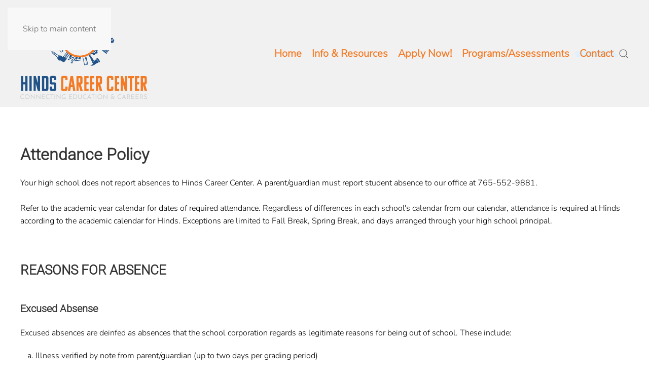

--- FILE ---
content_type: text/html; charset=utf-8
request_url: https://hindscareercenter.org/info-resources/parents/attendance-information
body_size: 9976
content:
<!DOCTYPE html>
<html lang="en-gb" dir="ltr">
    <head>
        <meta name="viewport" content="width=device-width, initial-scale=1">
        <link rel="icon" href="/templates/yootheme/packages/theme-joomla/assets/images/favicon.png" sizes="any">
                <link rel="apple-touch-icon" href="/templates/yootheme/packages/theme-joomla/assets/images/apple-touch-icon.png">
        <meta charset="utf-8" />
	<base href="https://hindscareercenter.org/info-resources/parents/attendance-information" />
	<meta name="author" content="Super User" />
	<meta name="generator" content="Joomla! - Open Source Content Management" />
	<title>Attendance Information</title>
	<link href="https://hindscareercenter.org/component/search/?Itemid=176&amp;format=opensearch" rel="search" title="Search Hinds Career Center" type="application/opensearchdescription+xml" />
	<link href="/templates/yootheme/css/theme.9.css?1764079038" rel="stylesheet" />
	<link href="/templates/yootheme/css/custom.css?4.5.24" rel="stylesheet" />
	<script src="/templates/yootheme/vendor/assets/uikit/dist/js/uikit.min.js?4.5.24"></script>
	<script src="/templates/yootheme/vendor/assets/uikit/dist/js/uikit-icons-summit.min.js?4.5.24"></script>
	<script src="/templates/yootheme/js/theme.js?4.5.24"></script>
	<script src="/templates/yootheme/packages/builder-newsletter/app/newsletter.min.js?4.5.24" defer></script>
	<script src="/media/com_widgetkit/js/maps.js" defer></script>
	<script>
document.addEventListener('DOMContentLoaded', function() {
            Array.prototype.slice.call(document.querySelectorAll('a span[id^="cloak"]')).forEach(function(span) {
                span.innerText = span.textContent;
            });
        });
	</script>
	<script>window.yootheme ||= {}; var $theme = yootheme.theme = {"i18n":{"close":{"label":"Close"},"totop":{"label":"Back to top"},"marker":{"label":"Open"},"navbarToggleIcon":{"label":"Open Menu"},"paginationPrevious":{"label":"Previous page"},"paginationNext":{"label":"Next Page"},"searchIcon":{"toggle":"Open Search","submit":"Submit Search"},"slider":{"next":"Next slide","previous":"Previous slide","slideX":"Slide %s","slideLabel":"%s of %s"},"slideshow":{"next":"Next slide","previous":"Previous slide","slideX":"Slide %s","slideLabel":"%s of %s"},"lightboxPanel":{"next":"Next slide","previous":"Previous slide","slideLabel":"%s of %s","close":"Close"}}};</script>

    </head>
    <body class="">

        <div class="uk-hidden-visually uk-notification uk-notification-top-left uk-width-auto">
            <div class="uk-notification-message">
                <a href="#tm-main" class="uk-link-reset">Skip to main content</a>
            </div>
        </div>

        
        
        <div class="tm-page">

                        


<header class="tm-header-mobile uk-hidden@m">


    
        <div class="uk-navbar-container">

            <div class="uk-container uk-container-expand">
                <nav class="uk-navbar" uk-navbar="{&quot;align&quot;:&quot;left&quot;,&quot;container&quot;:&quot;.tm-header-mobile&quot;,&quot;boundary&quot;:&quot;.tm-header-mobile .uk-navbar-container&quot;}">

                                        <div class="uk-navbar-left ">

                                                    <a href="https://hindscareercenter.org/" aria-label="Back to home" class="uk-logo uk-navbar-item">
    <img alt="HCC Logo" loading="eager" width="250" height="100" src="/images/logo/Vertical_Logo.svg"><img class="uk-logo-inverse" alt="HCC Logo" loading="eager" width="250" height="100" src="/images/logo/Vertical_Logo.svg"></a>
                        
                        
                        
                    </div>
                    
                    
                                        <div class="uk-navbar-right">

                                                    
                        
                                                    <a uk-toggle href="#tm-dialog-mobile" class="uk-navbar-toggle">

        
        <div uk-navbar-toggle-icon></div>

        
    </a>
                        
                    </div>
                    
                </nav>
            </div>

        </div>

    



        <div id="tm-dialog-mobile" uk-offcanvas="container: true; overlay: true" mode="slide" flip>
        <div class="uk-offcanvas-bar uk-flex uk-flex-column">

                        <button class="uk-offcanvas-close uk-close-large" type="button" uk-close uk-toggle="cls: uk-close-large; mode: media; media: @s"></button>
            
                        <div class="uk-margin-auto-bottom">
                
<div class="uk-grid uk-child-width-1-1" uk-grid>    <div>
<div class="uk-panel" id="module-menu-dialog-mobile">

    
    
<ul class="uk-nav uk-nav-default" uk-scrollspy-nav="closest: li; scroll: true;">
    
	<li class="item-101"><a href="/">Home</a></li>
	<li class="item-110 uk-active uk-parent"><a href="#">Info &amp; Resources</a>
	<ul class="uk-nav-sub">

		<li class="item-229 uk-nav-header uk-parent">About
		<ul>

			<li class="item-230"><a href="/info-resources/about/history-of-hinds">History of Hinds</a></li>
			<li class="item-173"><a href="/info-resources/about/why-hinds">Why Hinds?</a></li>
			<li class="item-184"><a href="/info-resources/about/admission-guidelines">Admission Guidelines</a></li>
			<li class="item-265"><a href="/info-resources/about/non-discrimination-notices">Non-Discrimination Notices</a></li></ul></li>
		<li class="item-174 uk-active uk-nav-header uk-parent">Students &amp; Parents
		<ul>

			<li class="item-267 uk-nav-header uk-parent">Powerschool
			<ul>

				<li class="item-175"><a href="http://ecsc.powerschool.com/public">Login</a></li>
				<li class="item-266"><a href="/info-resources/parents/powerschool/create-parent-login">Create Parent Login</a></li></ul></li>
			<li class="item-183"><a href="/info-resources/parents/current-yearly-calendar">Yearly Calendars</a></li>
			<li class="item-189"><a href="/info-resources/parents/student-handbook">Student Handbook</a></li>
			<li class="item-176 uk-active"><a href="/info-resources/parents/attendance-information">Attendance Information</a></li>
			<li class="item-187"><a href="https://accounts.google.com/signin/v2/identifier?continue=https%3A%2F%2Fmail.google.com%2Fmail%2F&amp;service=mail&amp;hd=hindscc.k12.in.us&amp;sacu=1&amp;flowName=GlifWebSignIn&amp;flowEntry=AddSession">Hinds Email</a></li>
			<li class="item-301"><a href="/info-resources/parents/awards-scholarships">Awards &amp; Scholarships</a></li></ul></li>
		<li class="item-220 uk-parent"><a href="#">Schools</a>
		<ul>

			<li class="item-221"><a href="http://amhs.alexandriacsc.alex.k12.in.us/">Alexandria-Monroe HS</a></li>
			<li class="item-302"><a href="https://www.eastern.k12.in.us/ehs/">Eastern HS</a></li>
			<li class="item-222"><a href="https://www.elwood.k12.in.us/jr-sr_high_school">Elwood HS</a></li>
			<li class="item-223"><a href="http://flcs.k12.in.us/schools/frankton_jr_sr_high_school">Frankton HS</a></li>
			<li class="item-224"><a href="http://www.hhschuskies.org/site/Default.aspx?PageID=9">Hamilton Heights HS</a></li>
			<li class="item-225"><a href="http://flcs.k12.in.us/schools/lapel_high_school">Lapel HS</a></li>
			<li class="item-226"><a href="http://mghs.mgusc.k12.in.us/">Madison-Grant HS</a></li>
			<li class="item-227"><a href="http://tcsc.k12.in.us/ths">Tipton HS</a></li>
			<li class="item-228"><a href="https://www.tccs.k12.in.us/o/tcmhs">Tri-Central HS</a></li></ul></li>
		<li class="item-190 uk-nav-header uk-parent">Faculty &amp; Staff
		<ul>

			<li class="item-191"><a href="https://ecsc.powerschool.com/teachers/pw.html">Powerschool</a></li>
			<li class="item-192"><a href="http://gmail.hindscc.k12.in.us/">Hinds Email</a></li>
			<li class="item-193"><a href="https://login.frontlineeducation.com/login?signin=b06924d845aeb673ac9b39a3d8c937d8&amp;productId=ABSMGMT&amp;clientId=ABSMGMT#/login">Frontline</a></li>
			<li class="item-194"><a href="https://ecsc.fsticket.com/">Tech HelpDesk</a></li></ul></li></ul></li>
	<li class="item-188"><a href="https://forms.gle/2HBwGwmKdjQndvyAA">Apply Now!</a></li>
	<li class="item-121 uk-parent"><a href="/programs-assessments">Programs/Assessments</a>
	<ul class="uk-nav-sub">

		<li class="item-195"><a href="https://view.genial.ly/6182b85c595a170d86db1b08">Hinds Virtual Tour</a></li>
		<li class="item-275"><a href="https://www.youtube.com/channel/UCLvjfCZS7iweP1Dv9vb-cSg">YouTube Channel</a></li>
		<li class="item-185"><a href="http://www.flipcareerguide.com/books/rgoz/#p=1">Career Guide</a></li>
		<li class="item-186"><a href="http://wincrsystem.com/Home/Login3">WIN Career Readiness</a></li>
		<li class="item-231 uk-parent"><a href="#">Assessment Opportunities</a>
		<ul>

			<li class="item-233"><a href="/programs-assessments/assessment-center/act-workkeys">ACT WorkKeys</a></li>
			<li class="item-237"><a href="#">Adobe Certifications</a></li>
			<li class="item-235"><a href="https://www.nhanow.com/certification/nha-certifications/certified-clinical-medical-assistant-(ccma)">CCMA</a></li>
			<li class="item-236"><a href="/programs-assessments/assessment-center/microsoft-office">Microsoft Office</a></li>
			<li class="item-234"><a href="#">NIMS</a></li></ul></li>
		<li class="item-211"><a href="/programs-assessments/college-career-assistance">College &amp; Career Assistance</a></li>
		<li class="item-241 uk-parent"><a href="#">Adult Basic Education</a>
		<ul>

			<li class="item-245"><a href="/programs-assessments/adult-basic-education/adult-basic-education-abe">Adult Basic Education (ABE)</a></li>
			<li class="item-244"><a href="https://www.in.gov/dwd/career-training-adult-ed/intraining/">INTraining Courses</a></li>
			<li class="item-239"><a href="/programs-assessments/adult-basic-education/high-school-equivalency-exam">High School Equivalency Exam</a></li></ul></li></ul></li>
	<li class="item-113 uk-parent"><a href="#">Contact</a>
	<ul class="uk-nav-sub">

		<li class="item-168"><a href="/contact/administrative-offices">Administrative Offices</a></li>
		<li class="item-169"><a href="/contact/faculty-directory">Faculty Directory</a></li></ul></li></ul>

</div>
</div>    <div>
<div class="uk-panel" id="module-tm-4">

    
    

    <form id="search-tm-4" action="/info-resources/parents/attendance-information" method="post" role="search" class="uk-search uk-search-default uk-width-1-1"><span uk-search-icon></span><input name="searchword" placeholder="Search" minlength="3" aria-label="Search" type="search" class="uk-search-input"><input type="hidden" name="task" value="search"><input type="hidden" name="option" value="com_search"><input type="hidden" name="Itemid" value="176"></form>
    

</div>
</div></div>
            </div>
            
            
        </div>
    </div>
    
    
    

</header>




<header class="tm-header uk-visible@m">



        <div uk-sticky media="@m" cls-active="uk-navbar-sticky" sel-target=".uk-navbar-container">
    
        <div class="uk-navbar-container">

            <div class="uk-container uk-container-large">
                <nav class="uk-navbar" uk-navbar="{&quot;align&quot;:&quot;left&quot;,&quot;container&quot;:&quot;.tm-header &gt; [uk-sticky]&quot;,&quot;boundary&quot;:&quot;.tm-header .uk-navbar-container&quot;}">

                                        <div class="uk-navbar-left ">

                                                    <a href="https://hindscareercenter.org/" aria-label="Back to home" class="uk-logo uk-navbar-item">
    <img alt="HCC Logo" loading="eager" width="250" height="100" src="/images/logo/Vertical_Logo.svg"><img class="uk-logo-inverse" alt="HCC Logo" loading="eager" width="250" height="100" src="/images/logo/Vertical_Logo.svg"></a>
                        
                        
                        
                    </div>
                    
                    
                                        <div class="uk-navbar-right">

                                                    
<ul class="uk-navbar-nav" uk-scrollspy-nav="closest: li; scroll: true; target: &gt; * &gt; a[href];">
    
	<li class="item-101"><a href="/">Home</a></li>
	<li class="item-110 uk-active uk-parent"><a href="#">Info &amp; Resources</a>
	<div class="uk-drop uk-navbar-dropdown uk-navbar-dropdown-width-3"><div class="uk-drop-grid uk-child-width-1-3" uk-grid><div><ul class="uk-nav uk-navbar-dropdown-nav">

		<li class="item-229 uk-parent"><a role="button">About</a>
		<ul class="uk-nav-sub">

			<li class="item-230"><a href="/info-resources/about/history-of-hinds">History of Hinds</a></li>
			<li class="item-173"><a href="/info-resources/about/why-hinds">Why Hinds?</a></li>
			<li class="item-184"><a href="/info-resources/about/admission-guidelines">Admission Guidelines</a></li>
			<li class="item-265"><a href="/info-resources/about/non-discrimination-notices">Non-Discrimination Notices</a></li></ul></li>
		<li class="item-174 uk-active uk-parent"><a role="button">Students &amp; Parents</a>
		<ul class="uk-nav-sub">

			<li class="item-267 uk-parent"><a role="button">Powerschool</a>
			<ul>

				<li class="item-175"><a href="http://ecsc.powerschool.com/public">Login</a></li>
				<li class="item-266"><a href="/info-resources/parents/powerschool/create-parent-login">Create Parent Login</a></li></ul></li>
			<li class="item-183"><a href="/info-resources/parents/current-yearly-calendar">Yearly Calendars</a></li>
			<li class="item-189"><a href="/info-resources/parents/student-handbook">Student Handbook</a></li>
			<li class="item-176 uk-active"><a href="/info-resources/parents/attendance-information">Attendance Information</a></li>
			<li class="item-187"><a href="https://accounts.google.com/signin/v2/identifier?continue=https%3A%2F%2Fmail.google.com%2Fmail%2F&amp;service=mail&amp;hd=hindscc.k12.in.us&amp;sacu=1&amp;flowName=GlifWebSignIn&amp;flowEntry=AddSession">Hinds Email</a></li>
			<li class="item-301"><a href="/info-resources/parents/awards-scholarships">Awards &amp; Scholarships</a></li></ul></li></ul></div><div><ul class="uk-nav uk-navbar-dropdown-nav">

		<li class="item-220 uk-parent"><a href="#" uk-scroll>Schools</a>
		<ul class="uk-nav-sub">

			<li class="item-221"><a href="http://amhs.alexandriacsc.alex.k12.in.us/">Alexandria-Monroe HS</a></li>
			<li class="item-302"><a href="https://www.eastern.k12.in.us/ehs/">Eastern HS</a></li>
			<li class="item-222"><a href="https://www.elwood.k12.in.us/jr-sr_high_school">Elwood HS</a></li>
			<li class="item-223"><a href="http://flcs.k12.in.us/schools/frankton_jr_sr_high_school">Frankton HS</a></li>
			<li class="item-224"><a href="http://www.hhschuskies.org/site/Default.aspx?PageID=9">Hamilton Heights HS</a></li>
			<li class="item-225"><a href="http://flcs.k12.in.us/schools/lapel_high_school">Lapel HS</a></li>
			<li class="item-226"><a href="http://mghs.mgusc.k12.in.us/">Madison-Grant HS</a></li>
			<li class="item-227"><a href="http://tcsc.k12.in.us/ths">Tipton HS</a></li>
			<li class="item-228"><a href="https://www.tccs.k12.in.us/o/tcmhs">Tri-Central HS</a></li></ul></li></ul></div><div><ul class="uk-nav uk-navbar-dropdown-nav">

		<li class="item-190 uk-parent"><a role="button">Faculty &amp; Staff</a>
		<ul class="uk-nav-sub">

			<li class="item-191"><a href="https://ecsc.powerschool.com/teachers/pw.html">Powerschool</a></li>
			<li class="item-192"><a href="http://gmail.hindscc.k12.in.us/">Hinds Email</a></li>
			<li class="item-193"><a href="https://login.frontlineeducation.com/login?signin=b06924d845aeb673ac9b39a3d8c937d8&amp;productId=ABSMGMT&amp;clientId=ABSMGMT#/login" uk-scroll>Frontline</a></li>
			<li class="item-194"><a href="https://ecsc.fsticket.com/">Tech HelpDesk</a></li></ul></li></ul></div></div></div></li>
	<li class="item-188"><a href="https://forms.gle/2HBwGwmKdjQndvyAA">Apply Now!</a></li>
	<li class="item-121 uk-parent"><a href="/programs-assessments">Programs/Assessments</a>
	<div class="uk-drop uk-navbar-dropdown uk-navbar-dropdown-width-3"><div class="uk-drop-grid uk-child-width-1-3" uk-grid><div><ul class="uk-nav uk-navbar-dropdown-nav">

		<li class="item-195"><a href="https://view.genial.ly/6182b85c595a170d86db1b08">Hinds Virtual Tour</a></li>
		<li class="item-275"><a href="https://www.youtube.com/channel/UCLvjfCZS7iweP1Dv9vb-cSg">YouTube Channel</a></li>
		<li class="item-185"><a href="http://www.flipcareerguide.com/books/rgoz/#p=1" uk-scroll>Career Guide</a></li></ul></div><div><ul class="uk-nav uk-navbar-dropdown-nav">

		<li class="item-186"><a href="http://wincrsystem.com/Home/Login3">WIN Career Readiness</a></li>
		<li class="item-231 uk-parent"><a href="#" uk-scroll>Assessment Opportunities</a>
		<ul class="uk-nav-sub">

			<li class="item-233"><a href="/programs-assessments/assessment-center/act-workkeys">ACT WorkKeys</a></li>
			<li class="item-237"><a href="#" uk-scroll>Adobe Certifications</a></li>
			<li class="item-235"><a href="https://www.nhanow.com/certification/nha-certifications/certified-clinical-medical-assistant-(ccma)">CCMA</a></li>
			<li class="item-236"><a href="/programs-assessments/assessment-center/microsoft-office">Microsoft Office</a></li>
			<li class="item-234"><a href="#" uk-scroll>NIMS</a></li></ul></li></ul></div><div><ul class="uk-nav uk-navbar-dropdown-nav">

		<li class="item-211"><a href="/programs-assessments/college-career-assistance">College &amp; Career Assistance</a></li>
		<li class="item-241 uk-parent"><a href="#" uk-scroll>Adult Basic Education</a>
		<ul class="uk-nav-sub">

			<li class="item-245"><a href="/programs-assessments/adult-basic-education/adult-basic-education-abe">Adult Basic Education (ABE)</a></li>
			<li class="item-244"><a href="https://www.in.gov/dwd/career-training-adult-ed/intraining/">INTraining Courses</a></li>
			<li class="item-239"><a href="/programs-assessments/adult-basic-education/high-school-equivalency-exam">High School Equivalency Exam</a></li></ul></li></ul></div></div></div></li>
	<li class="item-113 uk-parent"><a href="#">Contact</a>
	<div class="uk-drop uk-navbar-dropdown"><div><ul class="uk-nav uk-navbar-dropdown-nav">

		<li class="item-168"><a href="/contact/administrative-offices">Administrative Offices</a></li>
		<li class="item-169"><a href="/contact/faculty-directory">Faculty Directory</a></li></ul></div></div></li></ul>

                        
                                                    

    <a class="uk-navbar-toggle" id="module-tm-3" href="#search-tm-3-search" uk-search-icon uk-toggle></a>

    <div uk-modal id="search-tm-3-search" class="uk-modal">
        <div class="uk-modal-dialog uk-modal-body">

            
            
                <form id="search-tm-3" action="/info-resources/parents/attendance-information" method="post" role="search" class="uk-search uk-width-1-1 uk-search-medium"><span uk-search-icon></span><input name="searchword" placeholder="Search" minlength="3" aria-label="Search" type="search" class="uk-search-input" autofocus><input type="hidden" name="task" value="search"><input type="hidden" name="option" value="com_search"><input type="hidden" name="Itemid" value="176"></form>
                
            
        </div>
    </div>


                        
                    </div>
                    
                </nav>
            </div>

        </div>

        </div>
    







</header>

            
            

            <main id="tm-main" >

                
                <div id="system-message-container" data-messages="[]">
</div>

                <!-- Builder #page -->
<div class="uk-section-default uk-section">
    
        
        
        
            
                                <div class="uk-container">                
                    <div class="uk-grid tm-grid-expand uk-child-width-1-1 uk-grid-margin">
<div class="uk-width-1-1">
    
        
            
            
            
                
                    
<h1 class="uk-h3">        Attendance Policy    </h1><div class="uk-panel uk-margin"><p>Your high school does not report absences to Hinds Career Center.  A parent/guardian must report student absence to our office at 765-552-9881.<br /><br />Refer to the academic year calendar for dates of required attendance.   Regardless of differences in each school's calendar from our calendar, attendance is required at Hinds according to the academic calendar for Hinds. Exceptions are limited to Fall Break, Spring Break, and days arranged through your high school principal.<br /><br /></p>
<h4>REASONS FOR ABSENCE</h4>
<h5>Excused Absense</h5>
<p>Excused absences are deinfed as absences that the school corporation regards as legitimate reasons for being out of school.  These include:</p>
<ol style="list-style-type: lower-alpha;">
<li>Illness verified by note from parent/guardian (up to two days per grading period)</li>
<li>Illness during which time the student is under the care of a physician (physician's documentation required).</li>
<li>Absences due to medical or dental appointments (documentation required).</li>
<li>A dangerous communicable disease or infestation with parasites transmittable through normal school contacts</li>
<li>Absence due to bereavement of immediate family member (confirmation from parents needed).</li>
<li>Participation State Fair (5 max).</li>
<li>Absence due to religious instruction.  (IC 20-33-2-19)</li>
<li>Absence related to military family event (e.g. deployment and return)</li>
<li>Other reasons granted by principal or designee.</li>
</ol>
<p><br />The governing body of the school corporation may authorize the absence of a student who attends an educationally related non-classroom activity if the activity:</p>
<ol style="list-style-type: lower-alpha;">
<li>is consistent with and promotes the educational philosophy and goals of the school corporation; facilitates the attainment of specific educational objectives;</li>
<li>is part of the goals and objectives of an approved course or curriculum;</li>
<li>represents an unique educational opportunity;</li>
<li>cannot reasonably occur without interrupting the school day; and</li>
<li>is approved in writing by the school principal. Legal Reference: IC 20-33-2-17.5</li>
</ol>
<h5>Exempt Absence</h5>
<p>Under Indiana Code, a student is excused from attending school for:</p>
<ol style="list-style-type: lower-alpha;">
<li>serving as a page or honoree of the General Assembly;    (IC 20-33-2-14)</li>
<li>serving as a poll worker on election day;    (IC 20-33-2-15)</li>
<li>absences due to legal appointments and court hearing;     (IC 20-33-2-16)</li>
<li>ordered active duty with Indiana National Guard - 10 days max/academic year;    (IC 20-33-2-17)</li>
<li>participation in the Indiana wing of civil air patrol.   (IC 20-33-2-17.2)</li>
</ol>
<p>In each of these circumstances, the student is excused from school and is not to be recorded as absent, and is not to be panalized in any way by the school.  Certain school trips fall under this exception, as well as individual student absences. Students have been excused from attendance to participate in various academic bowls, band trips, for attendance at local, state or federal government proceedings, or to hear various public speakers or performers.</p>
<h5>Unexcused Absence</h5>
<p>An unexcused absence is any absence not covered under the definition of excused or exempt.</p>
<h5>Truancy</h5>
<p>A student is truant when he/she:</p>
<ol style="list-style-type: lower-alpha;">
<li>is absent from school without the permission of the parent/guardian, or</li>
<li>leaves the school grounds during the school day without permission from school officials, or</li>
<li>willfully refuses to attend school in defiance of parental authority.(IC 20-33-2-4)</li>
</ol>
<h5>Pre-Arranged Absence</h5>
<p>With the emphasis on increased academic achievement and improvement of attendance under Public Law 221 and the No Child Left Behind Act, Hinds Career Center expects daily attendance for all students.  Therefore, it is important to emphasize that absences from school have a negative effect on school performance. Not all work can be made up, especially lab and activity classes.<br />Occasionally, a student must be absent from school due to unique circumstances, which <strong>does not include taking or extending a vacation</strong>.  When the absence is known in advance, the parent/guardian is to obtain from the school office, complete, and submit to the Director a Request for Pre-Arranged Absence form.  This requiremust be submitted early enough in advance of the first date of planned absence to allow the Director review and teacher notification for classroom assignment determination.<br />Approval of a pre-arranged absence will be granted at the discretion of the Director considering factors including the student's attendance record, dates of requested absence, length of and reason for the absence, and persons accompaying the student.  The Director shall determine the absence as excused, unexcused, or exempt.  <strong>While parents may choose to remove the child for a vacation or to extend a school vacation, absences for these reasons will not be excused.</strong><br />Days missed, while pre-arranged, are considered absences from school and will accumulate toward attendance policy limits (unless unique circumstances are determined by the Director).  Students are accountable for all classroom assignments.  Assignments are due upon return from the absence or at the discretion of the teacher.</p>
<h4>ABSENCE LIMITATIONS</h4>
<h5>Grading Period</h5>
<ol style="list-style-type: lower-alpha;">
<li>1st and 2nd absences - excused provided the absences are for valid reasons (see Reasons for Excused Absence).</li>
<li>3rd absence and each thereafter - is unexcused without a valid medical excuse unless special circumstances warrent an extension beyond the 3rd absence (ex. death in family)</li>
</ol>
<h5><strong>Unexcused Absence Limitations</strong></h5>
<p>Each unexcused absence will result in the deduction of three (3) percentage points from each grade period grade percentage.</p>
<h5>Tardy Limitations</h5>
<p>Three (3) tardies will equal one unexcused absence. These equivalent absences will be included in the count of unexcused absence grade reduction calculation.</p>
<table width="383" height="79">
<tbody>
<tr>
<td style="width: 120.725px;"></td>
<td style="width: 120.725px; text-align: center;">
<p><strong>AM</strong></p>
</td>
<td style="width: 120.75px; text-align: center;">
<p><strong>PM</strong></p>
</td>
</tr>
<tr>
<td style="width: 120.725px; text-align: right;">
<p>Tardy </p>
</td>
<td style="width: 120.725px; text-align: center;">
<p>8:30-9:37</p>
</td>
<td style="width: 120.75px; text-align: center;">
<p>12:45-1:52</p>
</td>
</tr>
<tr>
<td style="width: 120.725px; text-align: right;">
<p>Absent</p>
</td>
<td style="width: 120.725px; text-align: center;">
<p>9:38-10:45</p>
</td>
<td style="width: 120.75px; text-align: center;">
<p>1:53-3:00</p>
</td>
</tr>
</tbody>
</table>
<h5>Admittance Procedures</h5>
<p>Late Arrival:  Students who arrive late are to obtain an admission slip from the office prior to reporting to class.  A student will be marked tardy if s/he arrives one-half of a class period or less late.<br />Absence:  Students absent on the prior days(s) must provide the office a reason for the absence if a parent call has not been received.</p>
<h5>Alternate Class Time Schedules</h5>
<p>In general, the expectation of student attendance exists when Hinds Career Center is in session; however, several scenarios exist that may necessitate deviation from the normal schedule of classes. <br /><br />If a student is unable to attend due to poor road conditions, an absence will be excused if the number of absences are within the attendance policy guidelines (2 per grading period).</p>
<h5>Delayed Start</h5>
<ul>
<li>If Hinds CC is delayed, Elwood students attend on EJSHS.schedule. Sending Schools the AM class attendance is not required. PM classes meet 1:25-3:00.</li>
<li>Sending School is delayed.  Elwood students are expected to attend as normal.<br />Sending Schools- AM class attendance is not required unless the home school provides transportation. PM class reporting time will be adjusted to coincide with the home school's schedule.</li>
<li>Both Schools are delayed.  Elwood students attend on EJSHS delay schedule.  <br /> Sending Schools- AM class attendance is not required unless the home school provides transportation. PM classes meet 1:25-3:00</li>
</ul>
<h5>Closing</h5>
<ul>
<li>Hinds CC is closed.  No classes will meet.</li>
<li>Sending School is closed.  Elwood students attend.  Sending school students are not expected to be in attendance unless the closure is due to non-weather related causes.</li>
</ul>
<h5>Early Dismissal</h5>
<ul>
<li>Hinds CC is dismissed.  Early Classes will meet on an abbreviated schedule to be determined.</li>
<li>Sending School is released early.  Elwood students attend.  Sending school students in AM classes may be on an abbreviated schedule due to home school schedule of classes. PM classes expected arrival time is determined considering the release time of students from school.</li>
</ul>
<h5>Break/Vacation</h5>
<p>Elwood Students attend on ECSC calendar.  Due to different dates of Fall and Spring breaks (only) in the sending schools individual instructors may allow class time to be “banked” to substitute for days of the sending school break; otherwise attendance is expected in accordance with Hinds Career Center academic calendar.<br /> <br />Documentation of “banked” time: A time log is to be submitted to the instructor by the end of the semester in which the break occurs. The instructor will then submit the log to the  Director for review and approval in order for absences during breaks to be exempt.</p>
<h5>Attendance FAQs</h5>
<p>Q: What do I need to do if I’m ill or have other reason that I cannot attend class at Hinds CC?<br />A: Parents are expected to call our office at 765-552-9881 to report each day of absence. Your high school does not relay absence information to Hinds.<br />Our attendance policy emulates expectations of the workplace; therefore, it carries an academic penalty of credit loss for excessive unexcused absences.<br /><br />Q: What do I do if there is an activity at my high school during class at Hinds?<br />A: School sponsored activities (pep sessions, convocations, field trips, special athletic situations, testing, etc.) are permitted with advanced notification communicated by the home high school’s administration to our office.<br /><br />Q: If my high school’s breaks are different from Hinds, who’s calendar do I follow?<br />A: The simplified answer is both. For Fall and/or Spring breaks (only), if different, you are permitted to be absent from Hinds as long as the you make up the time. (2.5 hours each day missed).<br /><br />Q: What is the policy on travel in poor weather conditions (snow, ice, high water, fog, extreme cold)?<br />A: We understand the apprehension of being a young, inexperienced driver traveling 10-15 miles to attend Hinds in inclement weather. For that reason, if a parent does not feel travel would be safe, we ask your parent call our office to inform us of their decision. These days will be excused. If the home high school is closed, attendance is not expected at Hinds.<br /><br />If the home high school is closed for other reasons, (electricity out, “e-learning” days, etc.) not due to weather/road conditions, attendance is expected.</p></div>
                
            
        
    
</div></div>
                                </div>                
            
        
    
</div>

                
            </main>

            

                        <footer>
                <!-- Builder #footer -->
<div class="uk-section-default uk-section">
    
        
        
        
            
                                <div class="uk-container uk-container-large">                
                    <div class="uk-grid tm-grid-expand uk-grid-margin" uk-grid>
<div class="uk-width-expand@s">
    
        
            
            
            
                
                    
<h3 class="uk-h4 uk-text-left@s uk-text-center">        Resources    </h3>
<ul class="uk-list uk-text-left@s uk-text-center">
    
    
                <li class="el-item">            <div class="el-content uk-panel"><a href="https://hindscareercenter.org/info-resources/about/admission-guidelines" class="el-link uk-link-text uk-margin-remove-last-child">Admission Guidelines</a></div>        </li>                <li class="el-item">            <div class="el-content uk-panel"><a href="https://forms.gle/2HBwGwmKdjQndvyAA" class="el-link uk-link-text uk-margin-remove-last-child">Apply Now</a></div>        </li>                <li class="el-item">            <div class="el-content uk-panel"><a href="http://www.hindscareercenter.org/info-resources/parents/current-yearly-calendar" class="el-link uk-link-text uk-margin-remove-last-child">Yearly Calendar</a></div>        </li>                <li class="el-item">            <div class="el-content uk-panel"><a href="http://www.hindscareercenter.org/info-resources/parents/student-handbook" class="el-link uk-link-text uk-margin-remove-last-child">Student Handbook</a></div>        </li>        
    
    
</ul>
                
            
        
    
</div>
<div class="uk-width-expand@s">
    
        
            
            
            
                
                    
<h3 class="uk-h4 uk-text-left@s uk-text-center">        Careers    </h3>
<ul class="uk-list uk-text-left@s uk-text-center">
    
    
                <li class="el-item">            <div class="el-content uk-panel"><a href="https://view.genial.ly/6182b85c595a170d86db1b08" class="el-link uk-link-text uk-margin-remove-last-child">Course Catalog</a></div>        </li>                <li class="el-item">            <div class="el-content uk-panel"><a href="https://hindscareercenter.org/programs-assessments/college-career-assistance" class="el-link uk-link-text uk-margin-remove-last-child">College/Career Help</a></div>        </li>                <li class="el-item">            <div class="el-content uk-panel"><a href="http://www.flipcareerguide.com/books/rgoz/#p=1" uk-scroll class="el-link uk-link-text uk-margin-remove-last-child">Career Guide</a></div>        </li>                <li class="el-item">            <div class="el-content uk-panel"><a href="https://www.hindscareercenter.org/contact/administrative-offices/14-groover-laura" class="el-link uk-link-text uk-margin-remove-last-child">Contact</a></div>        </li>        
    
    
</ul>
                
            
        
    
</div>
<div class="uk-width-1-2@s uk-width-2-5@m uk-width-1-3@l">
    
        
            
            
            
                
                    
<h3 class="uk-h4 uk-text-left@s uk-text-center">        Subscribe to Our Newsletter    </h3><div class="uk-panel uk-margin">(Enter your email address below.)</div>
<div class="uk-text-left@s uk-text-center">
    <form class="uk-form uk-panel js-form-newsletter" method="post" action="/component/ajax/?p=theme%2Fnewsletter%2Fsubscribe&amp;hash=59de9c00&amp;templateStyle=9">

                <div class="uk-grid-small uk-child-width-expand@s" uk-grid>        
            
            
                <div><input class="el-input uk-input" type="email" name="email" required></div>
                <div class="uk-width-auto@s"><button class="el-button uk-button uk-button-default" type="submit">Submit</button></div>
            
            
                </div>        
        <input type="hidden" name="settings" value="[base64]">
        <div class="message uk-margin uk-hidden"></div>

    </form>

</div>
<div class="uk-margin uk-text-left@s uk-text-center" uk-scrollspy="target: [uk-scrollspy-class];">    <ul class="uk-child-width-auto uk-grid-small uk-flex-inline uk-flex-middle" uk-grid>
            <li class="el-item">
<a class="el-link uk-icon-button" href="https://www.facebook.com/HindsCareerCenter" rel="noreferrer"><span uk-icon="icon: facebook;"></span></a></li>
            <li class="el-item">
<a class="el-link uk-icon-button" href="https://twitter.com/Hinds_CC" rel="noreferrer"><span uk-icon="icon: twitter;"></span></a></li>
            <li class="el-item">
<a class="el-link uk-icon-button" href="https://www.youtube.com/channel/UCLvjfCZS7iweP1Dv9vb-cSg" rel="noreferrer"><span uk-icon="icon: youtube;"></span></a></li>
            <li class="el-item">
<a class="el-link uk-icon-button" href="https://www.linkedin.com/in/tami-davis-17a86917/" rel="noreferrer"><span uk-icon="icon: linkedin;"></span></a></li>
    
    </ul></div>
                
            
        
    
</div></div><div class="uk-grid tm-grid-expand uk-child-width-1-1 uk-margin-large uk-margin-remove-bottom">
<div class="uk-width-1-1@m">
    
        
            
            
            
                
                    <hr>
                
            
        
    
</div></div><div class="uk-grid tm-grid-expand uk-grid-row-small uk-margin-medium" uk-grid>
<div class="uk-grid-item-match uk-flex-middle uk-width-1-3@s">
    
        
            
            
                        <div class="uk-panel uk-width-1-1">            
                
                    
<div class="uk-text-left@s uk-text-center">
    <ul class="uk-margin-remove-bottom uk-subnav uk-flex-left@s uk-flex-center" uk-margin>        <li class="el-item ">
    <a class="el-link" href="http://www.hindscareercenter.org/info-resources/privacy">Privacy</a></li>
        <li class="el-item ">
    <a class="el-link" href="http://www.hindscareercenter.org/info-resources/terms">Terms of Use</a></li>
        </ul>
</div>
                
                        </div>            
        
    
</div>
<div class="uk-grid-item-match uk-flex-middle uk-width-2-3@s">
    
        
            
            
                        <div class="uk-panel uk-width-1-1">            
                
                    <div class="uk-panel uk-text-small uk-text-muted uk-margin uk-text-right@s uk-text-center">© <script>document.write(new Date().getFullYear())</script> Hinds Career Center. All rights reserved.<br /></div>
                
                        </div>            
        
    
</div></div>
                                </div>                
            
        
    
</div>            </footer>
            
        </div>

        
        

    <script type="text/javascript">/*joomlatools job scheduler*/
!function(){function e(e,t,n,o){try{o=new(this.XMLHttpRequest||ActiveXObject)("MSXML2.XMLHTTP.3.0"),o.open("POST",e,1),o.setRequestHeader("X-Requested-With","XMLHttpRequest"),o.setRequestHeader("Content-type","application/x-www-form-urlencoded"),o.onreadystatechange=function(){o.readyState>3&&t&&t(o.responseText,o)},o.send(n)}catch(c){}}function t(n){e(n,function(e,o){try{if(200==o.status){var c=JSON.parse(e)
"object"==typeof c&&c["continue"]&&setTimeout(function(){t(n)},1e3)}}catch(u){}})}t("https://hindscareercenter.org/index.php?option=com_joomlatools&controller=scheduler")}()</script></body>
</html>


--- FILE ---
content_type: image/svg+xml
request_url: https://hindscareercenter.org/images/logo/Vertical_Logo.svg
body_size: 52911
content:
<?xml version="1.0" encoding="UTF-8"?>
<svg id="Layer_2" data-name="Layer 2" xmlns="http://www.w3.org/2000/svg" viewBox="0 0 626.6 454.09">
  <defs>
    <style>
      .cls-1 {
        fill: #f47b25;
      }

      .cls-2 {
        fill: #d1d3d4;
      }

      .cls-3 {
        fill: #225388;
      }
    </style>
  </defs>
  <g id="Layer_1-2" data-name="Layer 1">
    <g>
      <g>
        <path class="cls-3" d="M25.2,412.55c-.63,0-.84-.53-.84-.84v-31.25h-9.68v31.25c0,.63-.32.84-.84.84H4.37c-.63,0-.84-.53-.84-.84v-71.96c0-.53.32-.84.84-.84h9.47c.53,0,.84.32.84.84v30.09h9.68v-30.09c0-.53.32-.84.84-.84h9.47c.53,0,.84.32.84.84v71.96c0,.63-.32.84-.84.84h-9.47Z"/>
        <path class="cls-3" d="M45.82,412.55c-.63,0-.84-.53-.84-.84v-71.96c0-.53.32-.84.84-.84h9.47c.53,0,.84.32.84.84v71.96c0,.63-.32.84-.84.84h-9.47Z"/>
        <path class="cls-3" d="M87.27,412.55c-.63,0-.84-.53-.84-.84l-9.89-35.03v35.03c0,.63-.32.84-.84.84h-9.26c-.63,0-.84-.53-.84-.84v-71.96c0-.53.32-.84.84-.84h9.47c.53,0,.84.32.84.84l9.89,35.03v-35.03c0-.53.32-.84.84-.84h9.26c.42,0,.84.32.84.84v71.96c0,.63-.42.84-.84.84h-9.47Z"/>
        <path class="cls-3" d="M107.05,411.71v-71.96c0-.53.32-.84.84-.84h20.52c7.79,0,10.63,3.79,10.63,10.21v53.13c0,6.52-2.31,10.31-10.52,10.31h-20.62c-.63,0-.84-.53-.84-.84ZM118.21,349.53v52.39h9.15c.42,0,.53-.11.53-.53v-51.34c0-.42-.1-.53-.53-.53h-9.15Z"/>
        <path class="cls-3" d="M145.88,348.69c0-6.52,2.84-10.31,10.63-10.31h10.73c7.79,0,10.63,3.79,10.63,10.21v9.78c0,.53-.32.74-.84.74h-9.47c-.42,0-.84-.21-.84-.74v-8.84c0-.42-.1-.53-.53-.53h-8.63c-.42,0-.53.11-.53.53v20.31c0,.42.11.53.53.53h9.68c8.31,0,10.63,3.79,10.63,10.1v22.3c0,6.52-2.31,10.31-10.52,10.31h-10.63c-8.42,0-10.84-3.79-10.84-10.1v-10.84c0-.53.32-.74.84-.74h9.47c.42,0,.84.21.84.74v9.78c0,.42.11.53.53.53h8.63c.42,0,.53-.11.53-.53v-20.41c0-.42-.1-.53-.53-.53h-9.68c-7.58,0-10.63-1.47-10.63-10.1v-22.2Z"/>
        <path class="cls-1" d="M221.84,349.01h-8.63c-.42,0-.53.11-.53.53v52.39c0,.42.1.53.53.53h8.63c.42,0,.53-.11.53-.53v-9.78c0-.53.42-.74.84-.74h9.47c.53,0,.84.21.84.74v10.63c0,6.52-2.31,10.31-10.52,10.31h-10.63c-8.42,0-10.84-3.79-10.84-10.1v-54.29c0-6.52,2.84-10.31,10.63-10.31h10.73c7.79,0,10.63,3.79,10.63,10.21v9.78c0,.53-.32.74-.84.74h-9.47c-.42,0-.84-.21-.84-.74v-8.84c0-.42-.11-.53-.53-.53Z"/>
        <path class="cls-1" d="M259.82,338.91c.63,0,.84.53.84.84l11.89,71.96c0,.53-.32.84-.84.84h-9.89c-.42,0-.84-.32-.84-.84l-2.42-17.57h-8.73l-2.63,17.57c0,.53-.32.84-.84.84h-9.89c-.53,0-.84-.32-.84-.84l12.52-71.96c0-.32.21-.84.84-.84h10.84ZM251.41,383.62h5.79l-2.74-20.31-3.05,20.31Z"/>
        <path class="cls-1" d="M297.38,412.55c-.63,0-.84-.53-.84-.84l-8.1-29.04v29.04c0,.63-.32.84-.84.84h-9.47c-.63,0-.84-.53-.84-.84v-71.96c0-.53.32-.84.84-.84h18.94c7.79,0,10.63,3.79,10.63,10.21v21.57c0,5.89-1.89,9.57-8.21,10.21l9.26,30.83c.1.63-.32.84-.84.84h-10.52ZM288.44,349.53v20.83h7.58c.42,0,.53-.11.53-.53v-19.78c0-.42-.1-.53-.53-.53h-7.58Z"/>
        <path class="cls-1" d="M317.06,412.55c-.63,0-.84-.53-.84-.84v-71.96c0-.53.32-.84.84-.84h19.57c.42,0,.84.32.84.84v8.94c0,.53-.42.74-.84.74h-9.26v20.41h9.26c.42,0,.84.32.84.84v8.94c0,.63-.42.84-.84.84h-9.26v21.46h9.26c.42,0,.84.32.84.74v9.05c0,.63-.42.84-.84.84h-19.57Z"/>
        <path class="cls-1" d="M345.67,412.55c-.63,0-.84-.53-.84-.84v-71.96c0-.53.32-.84.84-.84h19.57c.42,0,.84.32.84.84v8.94c0,.53-.42.74-.84.74h-9.26v20.41h9.26c.42,0,.84.32.84.84v8.94c0,.63-.42.84-.84.84h-9.26v21.46h9.26c.42,0,.84.32.84.74v9.05c0,.63-.42.84-.84.84h-19.57Z"/>
        <path class="cls-1" d="M393.54,412.55c-.63,0-.84-.53-.84-.84l-8.1-29.04v29.04c0,.63-.32.84-.84.84h-9.47c-.63,0-.84-.53-.84-.84v-71.96c0-.53.32-.84.84-.84h18.94c7.79,0,10.63,3.79,10.63,10.21v21.57c0,5.89-1.89,9.57-8.21,10.21l9.26,30.83c.1.63-.32.84-.84.84h-10.52ZM384.6,349.53v20.83h7.58c.42,0,.53-.11.53-.53v-19.78c0-.42-.1-.53-.53-.53h-7.58Z"/>
        <path class="cls-1" d="M448.46,349.01h-8.63c-.42,0-.53.11-.53.53v52.39c0,.42.1.53.53.53h8.63c.42,0,.53-.11.53-.53v-9.78c0-.53.42-.74.84-.74h9.47c.53,0,.84.21.84.74v10.63c0,6.52-2.31,10.31-10.52,10.31h-10.63c-8.42,0-10.84-3.79-10.84-10.1v-54.29c0-6.52,2.84-10.31,10.63-10.31h10.73c7.79,0,10.63,3.79,10.63,10.21v9.78c0,.53-.32.74-.84.74h-9.47c-.42,0-.84-.21-.84-.74v-8.84c0-.42-.11-.53-.53-.53Z"/>
        <path class="cls-1" d="M468.35,412.55c-.63,0-.84-.53-.84-.84v-71.96c0-.53.32-.84.84-.84h19.57c.42,0,.84.32.84.84v8.94c0,.53-.42.74-.84.74h-9.26v20.41h9.26c.42,0,.84.32.84.84v8.94c0,.63-.42.84-.84.84h-9.26v21.46h9.26c.42,0,.84.32.84.74v9.05c0,.63-.42.84-.84.84h-19.57Z"/>
        <path class="cls-1" d="M517.8,412.55c-.63,0-.84-.53-.84-.84l-9.89-35.03v35.03c0,.63-.32.84-.84.84h-9.26c-.63,0-.84-.53-.84-.84v-71.96c0-.53.32-.84.84-.84h9.47c.53,0,.84.32.84.84l9.89,35.03v-35.03c0-.53.32-.84.84-.84h9.26c.42,0,.84.32.84.84v71.96c0,.63-.42.84-.84.84h-9.47Z"/>
        <path class="cls-1" d="M552.83,349.43v62.28c0,.63-.32.84-.74.84h-9.57c-.53,0-.84-.53-.84-.84v-62.28h-8c-.63,0-.84-.42-.84-.74v-8.94c0-.53.32-.84.84-.84h27.25c.42,0,.84.32.84.84v8.94c0,.53-.42.74-.84.74h-8.1Z"/>
        <path class="cls-1" d="M567.35,412.55c-.63,0-.84-.53-.84-.84v-71.96c0-.53.32-.84.84-.84h19.57c.42,0,.84.32.84.84v8.94c0,.53-.42.74-.84.74h-9.26v20.41h9.26c.42,0,.84.32.84.84v8.94c0,.63-.42.84-.84.84h-9.26v21.46h9.26c.42,0,.84.32.84.74v9.05c0,.63-.42.84-.84.84h-19.57Z"/>
        <path class="cls-1" d="M615.22,412.55c-.63,0-.84-.53-.84-.84l-8.1-29.04v29.04c0,.63-.32.84-.84.84h-9.47c-.63,0-.84-.53-.84-.84v-71.96c0-.53.32-.84.84-.84h18.94c7.79,0,10.63,3.79,10.63,10.21v21.57c0,5.89-1.89,9.57-8.21,10.21l9.26,30.83c.1.63-.32.84-.84.84h-10.52ZM606.28,349.53v20.83h7.58c.42,0,.53-.11.53-.53v-19.78c0-.42-.1-.53-.53-.53h-7.58Z"/>
      </g>
      <g>
        <path class="cls-2" d="M18.74,451.58c-.39.26-.92.55-1.59.88s-1.46.6-2.36.81c-.9.22-1.88.33-2.94.33-1.82-.02-3.46-.35-4.93-.98-1.46-.63-2.71-1.49-3.72-2.57-1.02-1.08-1.81-2.34-2.36-3.76-.55-1.42-.83-2.93-.83-4.54,0-1.76.29-3.38.86-4.86.57-1.48,1.38-2.78,2.42-3.87,1.04-1.09,2.27-1.95,3.69-2.55,1.42-.61,2.98-.91,4.67-.91,1.41,0,2.69.19,3.84.57,1.15.38,2.14.83,2.96,1.35l-1.27,2.93c-.65-.43-1.44-.85-2.36-1.24-.92-.39-1.95-.58-3.07-.58s-2.23.23-3.25.68c-1.02.46-1.92,1.1-2.7,1.92-.78.82-1.39,1.78-1.84,2.88-.44,1.1-.67,2.27-.67,3.53s.2,2.47.6,3.56c.4,1.09.98,2.04,1.72,2.85.75.8,1.65,1.43,2.72,1.89,1.06.46,2.26.68,3.58.68,1.19,0,2.26-.18,3.19-.55.93-.37,1.7-.78,2.31-1.24l1.33,2.8Z"/>
        <path class="cls-2" d="M22.57,441.59c0-1.63.31-3.16.93-4.6.62-1.44,1.48-2.72,2.59-3.84,1.11-1.12,2.38-2,3.82-2.63s3-.96,4.67-.96,3.19.32,4.64.96c1.44.64,2.72,1.52,3.84,2.63s1.99,2.4,2.62,3.84c.63,1.44.94,2.98.94,4.6s-.32,3.23-.94,4.68c-.63,1.45-1.5,2.73-2.62,3.82s-2.4,1.95-3.84,2.57c-1.44.62-2.99.93-4.64.93s-3.23-.3-4.67-.91-2.72-1.45-3.82-2.54c-1.11-1.08-1.97-2.35-2.59-3.81-.62-1.45-.93-3.04-.93-4.75ZM25.83,441.63c0,1.24.23,2.39.68,3.46.46,1.07,1.08,2.02,1.89,2.85.8.82,1.73,1.47,2.8,1.94,1.06.47,2.21.7,3.45.7s2.35-.23,3.42-.7c1.06-.47,1.98-1.11,2.77-1.94.78-.82,1.4-1.77,1.85-2.85.46-1.07.68-2.24.68-3.5s-.23-2.4-.68-3.5c-.46-1.09-1.08-2.05-1.89-2.88-.8-.82-1.74-1.47-2.8-1.94-1.06-.47-2.2-.7-3.42-.7s-2.39.24-3.45.72c-1.06.48-2,1.13-2.8,1.95-.8.82-1.42,1.78-1.85,2.88-.43,1.1-.65,2.26-.65,3.5Z"/>
        <path class="cls-2" d="M72.28,454.09l-18.18-18.44.91.23.06,17.47h-3.16v-24.23h.16l17.99,18.51-.75-.16-.06-17.63h3.12v24.27h-.1Z"/>
        <path class="cls-2" d="M99.5,454.09l-18.18-18.44.91.23.06,17.47h-3.16v-24.23h.16l17.99,18.51-.75-.16-.06-17.63h3.12v24.27h-.1Z"/>
        <path class="cls-2" d="M106.37,429.82h15.29v3.02h-12.13v7.16h10.83v3.03h-10.83v7.29h12.59v3.03h-15.74v-23.52Z"/>
        <path class="cls-2" d="M144.85,451.58c-.39.26-.92.55-1.59.88s-1.46.6-2.36.81c-.9.22-1.88.33-2.94.33-1.82-.02-3.46-.35-4.93-.98-1.46-.63-2.71-1.49-3.72-2.57-1.02-1.08-1.81-2.34-2.36-3.76-.55-1.42-.83-2.93-.83-4.54,0-1.76.29-3.38.86-4.86.57-1.48,1.38-2.78,2.42-3.87,1.04-1.09,2.27-1.95,3.69-2.55,1.42-.61,2.98-.91,4.67-.91,1.41,0,2.69.19,3.84.57,1.15.38,2.14.83,2.96,1.35l-1.27,2.93c-.65-.43-1.44-.85-2.36-1.24-.92-.39-1.95-.58-3.07-.58s-2.23.23-3.25.68c-1.02.46-1.92,1.1-2.7,1.92-.78.82-1.39,1.78-1.84,2.88-.44,1.1-.67,2.27-.67,3.53s.2,2.47.6,3.56c.4,1.09.98,2.04,1.72,2.85.75.8,1.65,1.43,2.72,1.89,1.06.46,2.26.68,3.58.68,1.19,0,2.26-.18,3.19-.55.93-.37,1.7-.78,2.31-1.24l1.33,2.8Z"/>
        <path class="cls-2" d="M148.43,429.82h15.61v3.02h-6.31v20.49h-3.16v-20.49h-6.15v-3.02Z"/>
        <path class="cls-2" d="M169.05,429.82h3.16v23.52h-3.16v-23.52Z"/>
        <path class="cls-2" d="M199.33,454.09l-18.18-18.44.91.23.06,17.47h-3.16v-24.23h.16l17.99,18.51-.75-.16-.06-17.63h3.12v24.27h-.1Z"/>
        <path class="cls-2" d="M224.61,451.32c-.33.28-.78.56-1.37.83-.58.27-1.23.52-1.94.73s-1.43.39-2.18.52c-.75.13-1.45.19-2.1.19-1.89,0-3.58-.29-5.09-.88-1.51-.58-2.8-1.4-3.87-2.44-1.07-1.04-1.9-2.27-2.47-3.68-.58-1.41-.86-2.94-.86-4.59,0-1.95.32-3.7.96-5.25.64-1.55,1.52-2.86,2.63-3.94,1.12-1.07,2.4-1.89,3.85-2.44,1.45-.55,2.99-.83,4.62-.83,1.37,0,2.63.16,3.81.49s2.2.74,3.09,1.24l-1.07,2.9c-.43-.26-.97-.5-1.61-.72s-1.3-.4-1.97-.54c-.67-.14-1.3-.21-1.89-.21-1.39,0-2.65.21-3.77.63-1.13.42-2.09,1.03-2.89,1.82-.8.79-1.42,1.75-1.85,2.86-.43,1.12-.65,2.37-.65,3.76,0,1.28.22,2.45.65,3.51s1.05,1.98,1.85,2.75c.8.77,1.76,1.37,2.88,1.79,1.12.42,2.35.63,3.69.63.8,0,1.59-.08,2.38-.24s1.45-.4,2.02-.7v-4.68h-4.68v-3.02h7.84v9.5Z"/>
        <path class="cls-2" d="M240.9,429.82h15.29v3.02h-12.13v7.16h10.83v3.03h-10.83v7.29h12.59v3.03h-15.74v-23.52Z"/>
        <path class="cls-2" d="M262.11,453.34v-23.52h6.41c2.32,0,4.3.36,5.94,1.07,1.64.72,2.95,1.66,3.95,2.83,1,1.17,1.73,2.47,2.2,3.89.47,1.42.7,2.84.7,4.25,0,1.78-.31,3.37-.93,4.78-.62,1.41-1.47,2.61-2.55,3.61-1.08,1-2.33,1.76-3.72,2.29-1.4.53-2.88.8-4.44.8h-7.55ZM265.27,450.31h3.77c1.3,0,2.5-.2,3.59-.58,1.09-.39,2.05-.95,2.86-1.69s1.45-1.64,1.9-2.72c.46-1.07.68-2.29.68-3.66,0-1.45-.24-2.73-.72-3.82-.48-1.09-1.13-2.01-1.95-2.75-.83-.74-1.76-1.3-2.8-1.68-1.04-.38-2.14-.57-3.29-.57h-4.07v17.47Z"/>
        <path class="cls-2" d="M289.43,445.01c0,1.06.25,2.01.76,2.85.51.84,1.19,1.49,2.03,1.97.85.48,1.8.71,2.86.71s2.09-.24,2.96-.71c.87-.48,1.55-1.13,2.05-1.97.5-.83.75-1.78.75-2.85v-15.19h3.09v15.29c0,1.71-.4,3.21-1.19,4.49-.79,1.28-1.85,2.27-3.19,2.96-1.33.69-2.83,1.04-4.47,1.04s-3.13-.35-4.46-1.04c-1.32-.69-2.37-1.68-3.16-2.96-.78-1.28-1.17-2.78-1.17-4.49v-15.29h3.12v15.19Z"/>
        <path class="cls-2" d="M327.65,451.58c-.39.26-.92.55-1.59.88s-1.46.6-2.36.81c-.9.22-1.88.33-2.94.33-1.82-.02-3.46-.35-4.93-.98-1.46-.63-2.71-1.49-3.72-2.57-1.02-1.08-1.81-2.34-2.36-3.76-.55-1.42-.83-2.93-.83-4.54,0-1.76.29-3.38.86-4.86.57-1.48,1.38-2.78,2.42-3.87,1.04-1.09,2.27-1.95,3.69-2.55,1.42-.61,2.98-.91,4.67-.91,1.41,0,2.69.19,3.84.57,1.15.38,2.14.83,2.96,1.35l-1.27,2.93c-.65-.43-1.44-.85-2.36-1.24-.92-.39-1.95-.58-3.07-.58s-2.23.23-3.25.68c-1.02.46-1.92,1.1-2.7,1.92-.78.82-1.39,1.78-1.84,2.88-.44,1.1-.67,2.27-.67,3.53s.2,2.47.6,3.56c.4,1.09.98,2.04,1.72,2.85.75.8,1.65,1.43,2.72,1.89,1.06.46,2.26.68,3.58.68,1.19,0,2.26-.18,3.19-.55.93-.37,1.7-.78,2.31-1.24l1.33,2.8Z"/>
        <path class="cls-2" d="M330.61,453.34l10.28-24.49h.19l10.25,24.49h-3.61l-7.68-19.55,2.24-1.46-8.59,21.01h-3.09ZM336.63,444.42h8.75l1.04,2.73h-10.7l.91-2.73Z"/>
        <path class="cls-2" d="M352.21,429.82h15.61v3.02h-6.31v20.49h-3.16v-20.49h-6.15v-3.02Z"/>
        <path class="cls-2" d="M372.83,429.82h3.16v23.52h-3.16v-23.52Z"/>
        <path class="cls-2" d="M381.29,441.59c0-1.63.31-3.16.93-4.6.62-1.44,1.48-2.72,2.59-3.84,1.11-1.12,2.38-2,3.82-2.63s3-.96,4.67-.96,3.19.32,4.64.96c1.44.64,2.72,1.52,3.84,2.63s1.99,2.4,2.62,3.84c.63,1.44.94,2.98.94,4.6s-.32,3.23-.94,4.68c-.63,1.45-1.5,2.73-2.62,3.82s-2.4,1.95-3.84,2.57c-1.44.62-2.99.93-4.64.93s-3.23-.3-4.67-.91-2.72-1.45-3.82-2.54c-1.11-1.08-1.97-2.35-2.59-3.81-.62-1.45-.93-3.04-.93-4.75ZM384.54,441.63c0,1.24.23,2.39.68,3.46.46,1.07,1.08,2.02,1.89,2.85.8.82,1.73,1.47,2.8,1.94,1.06.47,2.21.7,3.45.7s2.35-.23,3.42-.7c1.06-.47,1.98-1.11,2.77-1.94.78-.82,1.4-1.77,1.85-2.85.46-1.07.68-2.24.68-3.5s-.23-2.4-.68-3.5c-.46-1.09-1.08-2.05-1.89-2.88-.8-.82-1.74-1.47-2.8-1.94-1.06-.47-2.2-.7-3.42-.7s-2.39.24-3.45.72c-1.06.48-2,1.13-2.8,1.95-.8.82-1.42,1.78-1.85,2.88-.43,1.1-.65,2.26-.65,3.5Z"/>
        <path class="cls-2" d="M431,454.09l-18.18-18.44.91.23.06,17.47h-3.16v-24.23h.16l17.99,18.51-.75-.16-.06-17.63h3.12v24.27h-.1Z"/>
        <path class="cls-2" d="M454.71,442.02c-.61,0-1.2.12-1.79.36-.59.24-1.11.56-1.56.98-.46.41-.82.89-1.09,1.45-.27.55-.41,1.14-.41,1.77,0,.85.22,1.59.67,2.23.44.64,1.04,1.14,1.79,1.5.75.36,1.57.54,2.46.54.82,0,1.55-.12,2.18-.37.63-.25,1.17-.58,1.63-1.01.46-.42.79-.88,1.01-1.38l2.02,1.76c-.58,1.08-1.49,2-2.72,2.73-1.23.74-2.73,1.11-4.51,1.11-1.47,0-2.8-.3-3.97-.91-1.17-.61-2.1-1.43-2.78-2.47-.68-1.04-1.02-2.22-1.02-3.55,0-1.02.23-1.96.68-2.83.46-.87,1.07-1.62,1.84-2.26.77-.64,1.63-1.14,2.57-1.51.94-.37,1.92-.56,2.94-.59l.07,2.47ZM466.61,453.34h-3.64l-11.29-14.93c-.2-.3-.42-.68-.68-1.14-.26-.46-.48-.96-.67-1.51-.18-.55-.28-1.12-.28-1.71,0-.93.23-1.81.68-2.62.46-.81,1.11-1.47,1.97-1.97.86-.5,1.9-.75,3.14-.75s2.42.25,3.43.75c1.01.5,1.84,1.08,2.49,1.76l-1.59,2.11c-.65-.61-1.3-1.09-1.93-1.45-.64-.36-1.27-.54-1.9-.54-.95,0-1.7.29-2.23.86s-.8,1.26-.8,2.07c0,.39.08.79.24,1.2.16.41.33.76.49,1.04.16.28.26.47.31.55l12.26,16.26ZM462.87,439.55h2.9l-3.81,9.76-2.28-1.43,3.19-8.33Z"/>
        <path class="cls-2" d="M499.27,451.58c-.39.26-.92.55-1.59.88s-1.46.6-2.36.81c-.9.22-1.88.33-2.94.33-1.82-.02-3.46-.35-4.93-.98-1.46-.63-2.71-1.49-3.72-2.57-1.02-1.08-1.81-2.34-2.36-3.76-.55-1.42-.83-2.93-.83-4.54,0-1.76.29-3.38.86-4.86.57-1.48,1.38-2.78,2.42-3.87,1.04-1.09,2.27-1.95,3.69-2.55,1.42-.61,2.98-.91,4.67-.91,1.41,0,2.69.19,3.84.57,1.15.38,2.14.83,2.96,1.35l-1.27,2.93c-.65-.43-1.44-.85-2.36-1.24-.92-.39-1.95-.58-3.07-.58s-2.23.23-3.25.68c-1.02.46-1.92,1.1-2.7,1.92-.78.82-1.39,1.78-1.84,2.88-.44,1.1-.67,2.27-.67,3.53s.2,2.47.6,3.56c.4,1.09.98,2.04,1.72,2.85.75.8,1.65,1.43,2.72,1.89,1.06.46,2.26.68,3.58.68,1.19,0,2.26-.18,3.19-.55.93-.37,1.7-.78,2.31-1.24l1.33,2.8Z"/>
        <path class="cls-2" d="M502.23,453.34l10.28-24.49h.19l10.25,24.49h-3.61l-7.68-19.55,2.24-1.46-8.59,21.01h-3.09ZM508.25,444.42h8.75l1.04,2.73h-10.7l.91-2.73Z"/>
        <path class="cls-2" d="M533.62,429.82c1.19,0,2.29.16,3.3.47,1.01.31,1.89.78,2.63,1.4s1.33,1.38,1.76,2.28c.42.9.63,1.95.63,3.14,0,.93-.14,1.84-.41,2.73s-.72,1.7-1.35,2.42c-.63.73-1.45,1.31-2.46,1.76s-2.25.67-3.72.67h-3.48v8.65h-3.16v-23.52h6.25ZM533.95,441.66c.93,0,1.71-.14,2.33-.42.62-.28,1.1-.64,1.45-1.09.35-.44.6-.93.75-1.45.15-.52.23-1.01.23-1.46s-.08-.97-.24-1.48c-.16-.51-.42-.98-.78-1.41-.36-.43-.82-.79-1.4-1.07-.57-.28-1.27-.42-2.1-.42h-3.64v8.82h3.42ZM537.82,443.45l6.15,9.89h-3.64l-6.25-9.79,3.74-.1Z"/>
        <path class="cls-2" d="M548.81,429.82h15.29v3.02h-12.13v7.16h10.83v3.03h-10.83v7.29h12.59v3.03h-15.74v-23.52Z"/>
        <path class="cls-2" d="M570.02,429.82h15.29v3.02h-12.13v7.16h10.83v3.03h-10.83v7.29h12.59v3.03h-15.74v-23.52Z"/>
        <path class="cls-2" d="M597.47,429.82c1.19,0,2.29.16,3.3.47,1.01.31,1.89.78,2.63,1.4s1.33,1.38,1.76,2.28c.42.9.63,1.95.63,3.14,0,.93-.14,1.84-.41,2.73s-.72,1.7-1.35,2.42c-.63.73-1.45,1.31-2.46,1.76s-2.25.67-3.72.67h-3.48v8.65h-3.16v-23.52h6.25ZM597.8,441.66c.93,0,1.71-.14,2.33-.42.62-.28,1.1-.64,1.45-1.09.35-.44.6-.93.75-1.45.15-.52.23-1.01.23-1.46s-.08-.97-.24-1.48c-.16-.51-.42-.98-.78-1.41-.36-.43-.82-.79-1.4-1.07-.57-.28-1.27-.42-2.1-.42h-3.64v8.82h3.42ZM601.67,443.45l6.15,9.89h-3.64l-6.25-9.79,3.74-.1Z"/>
        <path class="cls-2" d="M624.83,434.02c-.8-.41-1.68-.77-2.63-1.07-.96-.3-1.89-.46-2.8-.46-1.26,0-2.26.29-3.01.88-.75.59-1.12,1.37-1.12,2.34,0,.74.24,1.36.72,1.87.48.51,1.11.95,1.89,1.32.78.37,1.59.72,2.44,1.04.74.28,1.46.6,2.18.94.72.35,1.36.78,1.94,1.3s1.03,1.16,1.37,1.92c.34.76.5,1.7.5,2.83,0,1.24-.31,2.36-.93,3.38-.62,1.02-1.5,1.82-2.65,2.41-1.15.59-2.52.88-4.1.88-1.04,0-2.03-.12-2.98-.36s-1.82-.55-2.62-.93c-.8-.38-1.52-.78-2.15-1.19l1.4-2.47c.52.37,1.12.72,1.79,1.06.67.34,1.38.61,2.12.81.74.21,1.45.31,2.15.31.74,0,1.47-.13,2.2-.41s1.33-.69,1.81-1.25c.48-.56.72-1.31.72-2.24,0-.8-.21-1.47-.63-2s-.98-.99-1.67-1.37c-.69-.38-1.43-.72-2.21-1.03-.74-.28-1.49-.59-2.25-.93-.76-.34-1.46-.75-2.11-1.24-.65-.49-1.17-1.09-1.56-1.8-.39-.72-.59-1.58-.59-2.6,0-1.24.3-2.31.89-3.24.6-.92,1.42-1.65,2.46-2.18s2.23-.82,3.58-.86c1.52,0,2.86.18,4.02.55,1.16.37,2.18.82,3.07,1.37l-1.2,2.41Z"/>
      </g>
      <g>
        <path class="cls-3" d="M205.52,74.21c-1.43.58-2.9,1.18-4.38,1.79,1.07,1.67,2.06,3.12,2.94,4.63.46.78.8,1.64,1.07,2.5.76,2.46-.35,4.07-2.92,4.26-.46.03-.94-.18-1.42-.28.3-.33.56-.71.91-.98.85-.65,1.24-1.53.81-2.63-.41-1.06-1-2.07-1.64-3.01-.64-.95-1.45-1.79-2.17-2.68-.72-.89-1.42-1.79-2.19-2.76-1.37.75-2.8,1.53-4.22,2.31-.52.28-1.02.59-1.54.86-.4.2-.72.38-.69.94,0,.19-.31.47-.54.58-1.37.67-2.77,1.29-4.14,1.95-.5.24-.92.21-1.33-.15-.14-.12-.33-.22-.42-.37-.64-1.12-1.5-1.18-2.59-.68-.57.26-1.25.31-1.86.49-.5.15-.74-.11-.95-.49-.21-.38-.32-.71.07-1.07.73-.67,1.41-1.39,2.14-2.06.36-.33.56-.63.27-1.1-.04-.07-.06-.15-.08-.23-.58-1.78-.51-1.98,1-3.02.99-.68,1.96-1.4,2.97-2.04.25-.16.66-.09,1-.1.31-.01.63.05.92,0,.22-.04.42-.22.63-.34,2.17-1.19,1.76-.72,1.47-3.09-.19-1.57-.47-3.12-.67-4.69-.03-.21.15-.45.23-.68.08,0,.15.02.23.02-.12-.71-.18-1.43-.39-2.11-.1-.31-.48-.65-.8-.75-1.64-.49-3.3-.93-4.97-1.34-.48-.12-.72-.34-.83-.82-.9-3.81-1.83-7.61-2.74-11.41-.92-3.83-1.83-7.66-2.77-11.49-.05-.21-.4-.48-.62-.49-.8-.04-1.07-.38-.99-1.17.25-2.54-.1-2.1,2.22-2.63,2.97-.69,5.97-1.3,8.98-1.74,3.09-.45,6.22-.64,9.33-.96.48-.05.72.15.88.6.17.5.42.98.65,1.46.28.58.11,1.01-.48,1.21-.42.14-.49.36-.46.77.48,7.74.91,15.49,1.44,23.23.05.78-.12,1.12-.73,1.48-1.33.8-2.6,1.69-3.92,2.5-.54.33-.72.72-.6,1.32.1.55.15,1.11.22,1.67.07-.03.14-.06.21-.09.16.32.41.63.47.96.25,1.44.45,2.9.66,4.35.97-.1,1.79-1.25,1.48-2.16-.23-.69-.55-1.43-1.06-1.93-1.64-1.61-.75-4.27,1.28-4.56.28-.04.64-.35.74-.62.76-2.04,2.75-2.27,4.39-2.99.18-.08.51.08.72.21,1.01.66,2,1.35,2.99,2.03.4.27.7.63.27,1.04-.35.34-.81.69-1.33.19-.12-.11-.21-.25-.33-.35-.82-.77-1.96-1.01-2.81-.6-.97.47-1.62,1.72-1.48,2.82.13.95,1.04,2,2.03,2.14.5.07,1.09-.02,1.54-.24,1.96-.98,3.91-1.99,5.81-3.09.77-.45,1.36-.45,1.88.23.62.82,1.29.8,2,.21,1.13-.92,2.24-1.87,3.34-2.83.33-.29.61-.42.97-.1.78.67,1.3,1.48,1.45,2.52.07.44-.07.72-.52.85-.5.15-.99.35-1.49.49-.52.14-1.07.18-1.57.37-.54.2-1.04.51-1.7.85.68.62,1.22,1.26,1.9,1.68.32.2.95.14,1.35-.03,1.03-.45,1.99-1.03,3-1.54.78-.4,1.29-.23,1.74.53.05.09.1.19.15.28.82,1.44,1.05,1.5,2.5.66.17-.1.36-.18.54-.26.06.05.13.09.19.14-.17.36-.31.75-.53,1.08-.84,1.27-1.71,2.53-2.57,3.79-.05.07-.09.13-.13.2-1.21,1.96-1.22,2.62.43,4.19,2.71,2.58,5.53,5.07,8.31,7.58,1.47,1.33,2.96,2.63,4.45,3.94,1.05.92,1.05.92.5,2.13.16.15.33.32.5.48.63.59.67,1.15.13,1.8-.55.67-1.23.78-1.85.18-.58-.57-1.05-.6-1.72-.16-.62.41-1.34.67-2.02.98-1,.47-1.98.94-2.61,1.93-.36.57-.88.53-1.3.14-.31-.3-.59-.72-.69-1.14-.42-1.67-1.39-2.93-2.7-3.98-.54-.44-1.16-.79-1.65-1.28-.94-.92-1.84-.81-2.84-.11-1.23.86-2.49,1.66-3.76,2.45-.28.18-.66.2-.99.29.02-.34-.05-.71.08-1.01.78-1.85,1.58-3.69,2.42-5.52.36-.79.26-1.42-.36-2.03-1.16-1.14-2.3-2.32-3.45-3.47-.72-.72-1.18-.79-2.08-.33-.05.02-.1.04-.15.07q-1.8.96-3.08-.59ZM200.3,75.12c1.15-1.02,2.79-1.08,3.65-2.45.2-.32.64-.44.29-.94-.32-.45-.65-.58-1.15-.3-.97.55-1.96,1.08-2.93,1.62-.31.17-.61.37-.97.59.4.53.72.97,1.1,1.47ZM202.75,66.65c-.09-.09-.17-.19-.26-.29-1.27.7-2.56,1.39-3.81,2.14-.16.1-.13.52-.21.91,1.27-.67,2.34-1.19,3.37-1.8.36-.22.61-.63.91-.96ZM199.13,64.84c.07.13.14.26.21.38.7-.39,1.39-.78,2.09-1.17-.05-.09-.1-.19-.15-.28-.72.36-1.43.71-2.15,1.07Z"/>
        <g>
          <path class="cls-3" d="M305.63,40.09c-1.03,3.84-3.31,15.3-3.16,17.51.14,2.22,2.34,2.22,2.34,2.22l-.28,5.37c1.22.03,2.46.06,3.7.1.79-5.9,1.98-12.58,1.98-12.58l5.28-18.99c.18-1.74,1.5-1.34,1.5-1.34l14.57-.48c.46.12.58.66.58.66,0,0-.52,4.31-4.73,13.85-3.62,8.23-5.87,17.35-6.42,19.72.28.03.57.06.85.09,1.07-4.59,2.07-7.71,2.07-7.71,2.32-.5,2.83-3.31,2.83-3.31,0,0,7.78-18.76,8.32-20.61.52-1.84,2.8-10.44,2.66-13.36-.13-2.91-1.22-2.73-2.79-3.72-1.56-.99-6.49-.8-6.49-.8l-3.99-3.35c.28-.14.33-1.7.33-1.7,0,0,.53-.51.81-1.34.29-.85-.43-1.93-.43-1.93.15-2.18-3.47-5.86-4.42-6.82-.57-.6-1.1-.74-1.43-.74l-.28-.36-.03-.02c-.25-.19-.67-.37-.69-.37l-.04-.03h-.04c-1.7-.01-16.67-.1-17.16,0-.51.07-.71.46-.75.67v.07c-2.23.16-3.09,1.18-3.03,3.01.08,1.92,2.25,6.11,5.34,10.12,3.08,4.02,11.13,1.72,11.13,1.72l1.56,1.09.68.87c-4.92,1.5-9.32,18.66-10.34,22.5ZM312.25,9.3c-1.55-.53-3.31-1.11-5.11-1.52-2.36-.54-3.22-2.31-3.22-2.34l-.02-.02-3.05-4.68c.03-.06.11-.17.3-.19.44-.06,10.4-.02,17.01.01.1.05.35.17.52.28l.16.18,4.33,5.62c.12.33.11.6-.05.85-.3.54-1.23.96-2.75,1.24-.17.04-.34.16-.58.37-.67.59-1.92,1.68-4.7,1.08-.71-.16-1.7-.49-2.84-.87Z"/>
          <ellipse class="cls-3" cx="320.89" cy="6.76" rx=".5" ry="1.14" transform="translate(281.48 325.29) rotate(-84.15)"/>
          <path class="cls-3" d="M317.48,8.04c.78.08,1.44-.14,1.48-.5s-.57-.71-1.35-.79-1.44.14-1.48.5.57.71,1.35.79Z"/>
          <ellipse class="cls-3" cx="315.14" cy="8.15" rx=".62" ry="1.34" transform="translate(274.94 320.82) rotate(-84.15)"/>
          <path class="cls-3" d="M315.59,6.67c.04-.36-.55-.71-1.32-.79s-1.42.15-1.45.5.55.71,1.32.79,1.42-.15,1.45-.5Z"/>
          <path class="cls-3" d="M310.4,7.31c-.03.3.56.61,1.33.69s1.41-.1,1.44-.4-.57-.61-1.33-.69-1.41.1-1.44.4Z"/>
          <ellipse class="cls-3" cx="320.89" cy="6.76" rx=".5" ry="1.14" transform="translate(281.48 325.29) rotate(-84.15)"/>
          <path class="cls-3" d="M316.14,7.25c-.04.36.57.71,1.35.79s1.44-.14,1.48-.5-.57-.71-1.35-.79-1.44.14-1.48.5Z"/>
          <path class="cls-3" d="M312.82,6.38c-.04.36.55.71,1.32.79s1.42-.15,1.45-.5-.55-.71-1.32-.79-1.42.15-1.45.5Z"/>
          <path class="cls-3" d="M310.4,7.31c-.03.3.56.61,1.33.69s1.41-.1,1.44-.4-.57-.61-1.33-.69-1.41.1-1.44.4Z"/>
          <ellipse class="cls-3" cx="315.14" cy="8.15" rx=".62" ry="1.34" transform="translate(274.94 320.82) rotate(-84.15)"/>
        </g>
        <g>
          <path class="cls-3" d="M379.16,187.97s-.11-.64-.07-.62c6.19,3.77,7.74,4.75,14.17,8.12,4.45,2.32,7.91,5.47,9.5,10.36.52,1.63,1.11,3.22,1.55,4.87.31,1.16.88,2.06,1.82,2.8,2.94,2.32,5.84,4.69,8.77,7.05,3.08,2.48,6.15,4.97,9.25,7.44,1.36,1.1,2.96.82,3.83-.62.66-1.09.33-2.39-.89-3.37-5.53-4.46-11.09-8.9-16.6-13.43-.72-.6-1.27-1.54-1.63-2.43-.69-1.7-1.13-3.5-1.78-5.21-1.63-4.3-4.22-7.86-8.21-10.3-2.29-1.38-4.57-2.75-6.91-4.05-4.05-2.25-6.78-4.45-10.55-7.1-1.94,1.26-.62,3.57-2.64,4.67-.03.03,5.32,4.17.4,1.84Z"/>
          <path class="cls-3" d="M419.02,203.67l2.2,1.77c-.81,1-1.58,1.96-2.36,2.92-.96,1.19-1.9,2.38-2.87,3.55-.56.68-1.27.84-2.02.34-.65-.43-.77-1.33-.22-2.03,1.71-2.17,3.46-4.31,5.27-6.56Z"/>
          <path class="cls-3" d="M427.15,210.22c.77.62,1.43,1.15,2.19,1.77-1.22,1.51-2.41,2.99-3.59,4.46-.54.67-1.08,1.35-1.63,2.02-.57.68-1.27.84-2.02.34-.65-.43-.78-1.31-.22-2.03,1.7-2.18,3.46-4.31,5.27-6.56Z"/>
          <path class="cls-3" d="M432.64,214.65c.68.55,1.31,1.06,2,1.62-.12.2-.21.42-.36.6-1.56,1.95-3.12,3.89-4.69,5.83-.67.83-1.5.99-2.15.44-.65-.54-.64-1.34.04-2.2,1.52-1.89,3.04-3.78,4.56-5.66.17-.21.37-.39.59-.62Z"/>
          <path class="cls-3" d="M416.36,201.52c.76.61,1.39,1.12,2.13,1.72-1.11,1.37-2.19,2.71-3.27,4.05-.7.86-1.37,1.74-2.1,2.58-.53.61-1.24.67-1.86.2-.63-.47-.8-1.19-.3-1.83,1.75-2.23,3.55-4.43,5.39-6.71Z"/>
          <path class="cls-3" d="M421.75,205.88c.74.59,1.39,1.12,2.12,1.71-1.84,2.28-3.62,4.53-5.45,6.74-.49.59-1.21.55-1.78.07-.57-.47-.76-1.18-.3-1.77,1.76-2.26,3.58-4.48,5.41-6.75Z"/>
          <path class="cls-3" d="M424.48,208.07c.76.62,1.4,1.13,2.14,1.72-1.31,1.62-2.58,3.21-3.86,4.79-.5.62-.98,1.26-1.51,1.85-.55.61-1.25.65-1.87.18-.62-.48-.79-1.19-.28-1.84,1.75-2.23,3.55-4.42,5.38-6.7Z"/>
          <path class="cls-3" d="M429.86,212.41c.74.59,1.37,1.11,2.07,1.67-.14.24-.25.48-.42.69-1.52,1.89-3.03,3.79-4.57,5.67-.74.91-1.55,1.08-2.21.52-.65-.56-.63-1.4.09-2.29,1.65-2.05,3.3-4.1,5.03-6.25Z"/>
          <path class="cls-3" d="M417.84,202.02c3.23-1.91,7.55-.94,10.3,1.41.94.76,1.75,1.59,2.47,2.39,2.18,2.35,3.45,4.42,6.15,5.74.85.39,1.8.67,2.99.65-.74,1.01-2.03,1.53-3.26,1.66-2.53.32-5.13-1.01-6.93-2.64-4.44-4.18-5.09-7.47-11.69-8.98,0,0-.04-.23-.04-.23h0Z"/>
        </g>
        <path class="cls-3" d="M300.13,54.54c-.6-.01-1.2-.02-1.8-.07-.1-.01-.25-.18-.3-.31-2.07-4.98-4.12-9.97-6.17-14.96-1.32-3.23-2.64-6.46-3.97-9.69-1.14-2.76-2.29-5.51-3.43-8.26-.06-.15-.1-.3-.16-.46.22-.15.47-.27.67-.43.82-.64,1.1-1.58.72-2.53-.36-.89-1.28-1.43-2.29-1.3-.98.12-1.73.85-1.83,1.86-.03.38-.22.53-.52.63-2.18.72-4.38.91-6.64.25-1.65-.48-3.28-.97-4.95-1.36-3.54-.83-6.82-.2-9.78,1.9-.22.16-.43.29-.66.44-.05-.04-.1-.06-.15-.08.09-.38.12-.76.26-1.11.21-.51.46-1.01.77-1.47.92-1.32.88-2.69.16-4.05-.96-1.81-4.26-1.62-4.88.23-.56,1.69-.05,3.07,1.08,4.32.5.57.98,1.15.95,1.98-.01.09-.03.16-.04.35-.61-.16-1.19-.32-1.77-.46-1.21-.29-2.43-.66-3.66-.8-2.08-.26-4.1.13-6.01.97-2.28,1-4.49,2.13-6.76,3.13-1.51.65-3.1,1.01-4.75.59-.09-.01-.17-.05-.24-.07-.37-1.46-1.15-2.18-2.35-2.13-.99.04-1.9.85-2.03,1.82-.16,1.15.48,1.99,1.93,2.53-.24,1.22-.46,2.44-.7,3.66-.62,3.24-1.26,6.48-1.87,9.74-1.04,5.42-2.1,10.85-3.14,16.29-.34,1.78-.7,3.57-1.05,5.35-.04.17-.23.4-.4.46-.68.24-1.38.44-2.08.65,0,.05.01.07,0,.12.58.23,1.11.53,1.43,1.12.15.27.4.54.67.67.74.35,1.49.78,2.27.9,1.66.24,3.34.39,5.01.36,1.99-.02,4-.2,5.98-.45,1.66-.2,3.34-.48,4.95-.92,2.33-.62,4.44-1.63,5.29-4.22-.43-.04-.9-.12-1.38-.12-.38,0-.55-.18-.69-.52-1.51-3.68-3.01-7.36-4.53-11.04l-7.08-17.17c-.68-1.64-1.35-3.26-2-4.85.39-.25.71-.5,1.06-.69.16-.1.43-.18.58-.12,1.96.85,3.93.68,5.86-.03,1.29-.45,2.52-1.01,3.74-1.61,2.21-1.08,4.49-1.85,7-1.69,2.05.12,3.95.59,5.45,2.14.1.09.23.26.23.39-.05,1.4.4,2.63,1.33,3.68-.2.16-.39.28-.55.44-.8.73-.76,1.14.19,1.61.28.13.44.3.47.65.21,2.29,1.91,22.43,3.05,35.83.1,1.11.2,2.16.28,3.18.93-.61,1.87-1.19,2.82-1.75-.09-.98-.18-2.01-.26-3.07-1.12-13.38-2.7-32.25-2.91-34.48-.04-.37.06-.64.38-.78.69-.31.61-.92-.01-1.32-.32-.21-.67-.36-1.01-.55.66-1.16,1.02-2.35.83-3.67-.02-.13-.03-.29.04-.36.69-.74,1.29-1.62,2.09-2.21,1.49-1.07,3.26-1.39,5.06-1.2,1.64.16,3.23.54,4.85.78,1.37.21,2.76.51,4.13.52,1.72,0,3.35-.49,4.84-1.37.12-.07.32-.12.43-.07.45.22.89.47,1.38.72-.01.1-.03.26-.07.42-.57,2.95-1.14,5.92-1.72,8.88-1.16,6.09-2.34,12.19-3.52,18.28-.45,2.41-.91,4.81-1.35,7.21-.06.38-.18.61-.63.69-.62.12-1.21.36-1.75.53.54.59,1.03,1.13,1.53,1.66.06.07.13.13.19.17.35.16.68.33,1.01.5.47.23.93.43,1.43.51,1.27.21,2.58.36,3.87.39.38.02.75.01,1.14,0,2.27-.07,4.54-.27,6.78-.56,2.01-.26,4.04-.56,5.93-1.41.21-.1.42-.19.63-.29.63-.31,1.23-.68,1.69-1.19.09-.71.49-.87.78-1.22.2-.24.4-.52.62-.78-.01-.07-.02-.14-.03-.22ZM232.35,27.64c4.36,10.6,8.74,21.2,13.09,31.81-3.37.08-6.71.15-10.09.23-1.02-10.63-2.05-21.32-3.08-32,.02-.01.05-.02.07-.03ZM234.82,59.72c-3.21.49-6.34.96-9.53,1.45,2.13-11.09,4.26-22.21,6.4-33.31h.07c1.02,10.62,2.05,21.25,3.06,31.86ZM277.37,56.05c2.14-11.08,4.29-22.23,6.43-33.38.04,0,.06.01.08.01,1.02,10.65,2.05,21.28,3.08,31.94-3.21.48-6.36.96-9.58,1.43ZM287.43,54.57c-1.02-10.67-2.05-21.34-3.08-32.02.02-.01.06-.02.07-.02,4.38,10.59,8.74,21.19,13.1,31.79-3.37.08-6.72.17-10.1.25Z"/>
        <g>
          <path class="cls-3" d="M381.94,224.05c.29-.74.3-2.14-.14-2.49-2.01-1.54-1.43-3.18-1.01-5.23.72-3.52,1.46-6.67,6.63-6.61-.56-2.28-.91-4.13-1.51-5.91-.19-.57-1.07-1.42-1.5-1.34-3.55.64-5.03-1.54-6.52-4.17-.78-1.35-1.11-2.38-.16-3.63.86-1.15.93-2.06.35-2.84-1.31,3.55-2.93,7.03-4.9,10.41,3.24,5.03,3.29,11.72-.39,16.92-4.36,6.15-12.87,8-19.47,4.51-3.13,2.16-6.44,4.03-9.87,5.6.42.64,1.16,1.2,2.07,1.71.92.51,1.75,1.23,3.03,2.16,1.93-3.49,4.6-3.21,7.47-2.03.24.11.52.14.79.15,2.16-.01,3.49.8,3.94,3.11.12.62,1.38,1.24,2.2,1.42.83.18,1.77-.26,2.65-.3,2.08-.07,3.18-.94,2.87-3.15-.24-1.66.48-2.69,2.06-3.26.74-.27,1.44-.76,2.05-1.28,1.31-1.14,2.58-1.47,4.08-.3,1.44,1.12,2.59.77,3.49-.82.53-.93,1.45-1.69,1.82-2.66Z"/>
          <path class="cls-3" d="M371.46,205.06c-1.04,1.62-2.15,3.17-3.31,4.66.18,1.78-.25,3.62-1.32,5.16-1.43,2.05-3.91,3.17-6.37,3.17-1.43,1.3-2.9,2.53-4.42,3.69,5.1,2.03,11.07.44,14.41-4.19,2.71-3.77,2.94-8.58,1.02-12.49Z"/>
        </g>
        <path class="cls-3" d="M377.31,33.01c-.41-3.28-1.2-6.47-2.19-9.63-.19-.64-.33-1.3-.54-1.94-.26-.83-.58-1.63-.91-2.56-.13.26-.2.39-.26.54-2.03,4.89-4.06,9.8-6.11,14.7-.06.15-.26.32-.4.33-3.31.24-6.61.46-9.91.67-.17,0-.4-.1-.51-.24-1.97-2.29-3.93-4.59-5.9-6.88-.21-.24-.26-.45-.18-.76.91-3.39,1.81-6.78,2.7-10.17.42-1.59.84-3.16,1.26-4.76-.06,0-.09,0-.1,0-3.31,2.73-6.47,5.6-9.23,8.9-1.09,1.29-2.06,2.7-2.99,4.12-.68,1.05-1.23,2.18-1.2,3.52.06,2.53.86,4.88,1.84,7.17.9,2.08,1.96,4.1,3,6.13.25.48.23.8-.02,1.25-.96,1.8-8.5,16.17-13.75,26.23,4.31,1.98,8.38,4.34,12.08,7.13,5.2-9.86,13.79-26.13,14.76-27.93.09-.16.3-.29.48-.34,2.41-.62,4.72-1.56,6.95-2.64,3.5-1.7,6.8-3.74,9.88-6.11.39-.3.72-.76.91-1.21.72-1.78.56-3.65.34-5.49Z"/>
        <g>
          <path class="cls-3" d="M198.92,134.27c-4.26-.08-8.45.79-12.51,1.62-2.78.57-5.64,1.16-8.45,1.43-7.46.72-14.26-1-18.66-4.71-4.98-4.18-6.45-11.32-3.37-16.25.31-.48.65-.95,1.04-1.38.3.73.68,1.38,1.12,2,3.13,4.42,10.09,5.8,15.18,3.03,1.44-.8,2.44-1.75,2.98-2.85.61-1.26.6-2.64-.04-3.98-.9-1.9-3.05-3.54-5.45-4.2-4.14-1.14-8.85-.24-12.48,2.07-.05-.31-.09-.63-.14-.98-.32-2.7-.24-6.54,1.95-9.45,2.31-3.05,6.39-4.43,9.45-5.05.02-.01.05-.02.08-.02,3.17-.64,6.49-.8,9.69-.46h.01c.1,0,.19.02.28.03h.02c.23.03.45.05.67.09.44.05.87.12,1.3.2v-.02s.18-.74.18-.74l.28-1.1.06-.25c-4.2-.75-8.66-.7-12.91.15-.04,0-.06.02-.08.02-3.48.71-8.17,2.33-10.92,5.98-2.11,2.78-2.9,6.46-2.37,10.94.1.8.23,1.54.38,2.24-.88.81-1.65,1.71-2.28,2.71-3.67,5.86-2.05,13.98,3.77,18.89,2.84,2.39,6.55,4.05,10.76,4.85.47.09.93.17,1.41.23,2.61.38,5.4.44,8.26.16,2.94-.28,5.88-.89,8.72-1.47,4.15-.82,7.99-1.64,11.96-1.57,1.21.03,2.14.03,2.91.08.1-.72.19-1.44.31-2.15-.78-.04-1.76-.05-3.09-.07ZM170.02,111.04c1.78.48,3.41,1.71,4.06,3.07.37.77.39,1.52.06,2.22-.33.66-1.01,1.29-2.01,1.83-3.99,2.17-9.63,1.05-12.08-2.41-.51-.71-.92-1.52-1.23-2.47,3.13-2.31,7.45-3.28,11.21-2.25Z"/>
          <g>
            <path class="cls-3" d="M186.77,93.37c2,.44,5.55,1.7,6.11,3.6.12.44.17.86.14,1.26.98.51,3.18,1.64,5.43,2.88,2.88,1.61,4.93,2.9,6.11,3.84l5.49-9.24c-6.56-4.63-13.5-6.78-17.51-7.21-3.53-.39-8.2,3.12-10.51,5.04.38.09.74.19,1.09.35.69-.48,2.06-.87,3.65-.53Z"/>
            <path class="cls-3" d="M192.74,118.6l9.97-11.22c-.77-.64-2.45-1.8-6.18-3.84-2.28-1.26-4.52-2.39-5.48-2.86-.46.29-1.01.48-1.64.52-.83.06-1.48-.16-1.48-.16l-.31-.11c-.75-.34-3.59-1.56-4.93-2.08-1.07-.41-1.36-1.15-1.45-1.54-.06-.29-.04-.59.03-.9-.45-.1-1.03-.13-1.65-.13h-.26c-1.64,2.07-4.03,5.3-4.04,5.34-1.09,1.99-1.6,3.5-1.49,4.57.12.18.25.34.38.44,1.07.88,12.28,7.98,18.06,11.6l.47.36Z"/>
            <path class="cls-3" d="M179.31,95.24l.28-.02v-.02s-.28,0-.28,0v.04Z"/>
            <path class="cls-3" d="M203.82,127.79h-.01s.04.03.06.06c-.01-.02-.04-.05-.05-.06ZM203.39,127.47s-.01,0-.02-.01c.03.02.04.03.05.04h0s-.01-.02-.03-.03ZM214.14,98.26l-.28-.23c-.83-.74-1.7-1.44-2.6-2.11l-6.49,10.88c-.85-1.88-13.09-7.98-13.09-7.98,0,0,.42-.54.11-1.56-.29-1.01-2.74-2.23-5.25-2.78-.21-.06-.4-.07-.59-.09-.07,0-.17-.02-.27-.02-.16-.03-.33-.04-.49-.03-.07,0-.12,0-.18.04h-.11s-.03.03-.06.04h-.13s-.08.03-.12.05h-.02c-.1.02-.17.03-.25.07-.05.03-.08.03-.12.04-.07.03-.14.07-.21.11-.06.03-.11.04-.16.08l-.02.03c-.07.02-.1.08-.15.1-.02.03-.04.05-.08.07l-.04.06s-.06.02-.07.04c0,0-.02.01-.02.04-.01,0-.04.01-.06.02-.13.17-.18.25-.18.25-.27-.4-.87-.62-1.45-.73-.81-.15-1.63-.11-1.63-.11-.15.16-.31.35-.52.58t-.02.03v-.06c-.15,0-.25,0-.28,0h-.01s0,.11,0,.11h.28s0,0,0,0c.24,0,.48,0,.7,0,.48.01.93.08,1.31.18.22.05.43.12.61.19l.39.15c.05.03.09.09.15.12l-.27.48c-.16.28-.22.54-.17.76.06.31.33.57.78.77,1.34.51,4.19,1.73,4.97,2.08l.16.06s.52.15,1.11.11c.54-.04.98-.2,1.33-.48l.26-.22.32.15c.9.46,3.29,1.65,5.8,3.02,4.46,2.43,6.17,3.72,6.81,4.37l.29.28.04.03s.03.03.04.05h0s-10.96,12.38-10.96,12.38l.04.02.66.51,1.22.92c.42.35.88.7,1.35,1.06l1.94,1.51.77.6c.46.34.88.68,1.31,1.01.5.35.93.7,1.36,1.03.17.12.33.27.51.4h.01s.08.05.1.09c.05.03.08.07.11.09.01.01.04.02.05.03.06.06.14.1.21.17h.02c.12.1.26.2.37.3t.02.01s.03.02.04.03c.03.02.04.03.05.04h0c2.52-9.92,6.98-19.11,12.97-27.13-.75-.73-1.5-1.44-2.25-2.12Z"/>
            <path class="cls-3" d="M203.23,128.25c-.13.53-.25,1.06-.37,1.59-.86-.55-1.78-1.13-2.77-1.76l-.15-.1c-10.07-6.48-21.31-14.58-22.32-16.82-.2-.43-.43-.82-.66-1.16,5.31,3.46,14.53,9.24,14.61,9.3l7.23,5.56c.46.37.91.7,1.34,1.01,1.17.9,2.26,1.74,3.1,2.39Z"/>
          </g>
        </g>
        <g>
          <path class="cls-3" d="M201.59,158.8l-1.23-.17.53-1.86c-.44-1.28-.84-2.58-1.21-3.89h0c-1.19-.8-3.18-1.55-6.39-2.17-5.21-1.01-8.44-1.44-9.82-1.62l.64-2.76-.21-.24c-.11-.11-2.55-2.57-5.03-1.38l-.26.13-.75,3.24-19.26-3.7-2.37,1.73-.23,1-.33-.08,2.6-11.26.31-1.33-2.04,1.28-3.34,2.08-5.99,8.92-.24.94-5-1.15.24-1.05-.66-9.94-3.85-4.5-2.16,9.37c-.06.57-.33,1.48-.83,1.8-.39.23-.98.09-1.43-.07-.44-.24-1.55-.66-2.68-.25-1.07.41-1.79,1.41-2.15,2.96l-3.77,14.57-.28,21.41,5.56,8.88,7.33-23.93-.8-1.27,1.15-3.74,14.74,3.1c-.09.81-.03,1.77.41,2.54l-6.88,26.84,9.24-5.77,9.55-16.09,14.97,2.71c1.01,1.5,3.94,5.07,8.89,4.75,2.58-.16,4.39-.38,5.72-.86.31-.11.58-.25.83-.39.29.75.71,1.5,1.35,2.1.89.84,2.04,1.24,3.34,1.17,4.74-.26,5.66-3.68,5.69-3.83l.04-.25.19-2.32,3.27.28c-2.94-5-5.44-10.33-7.42-15.93ZM197.49,158.05l-.16-.03-.53,3.2-2.18,12.88c-.56,1.01-1.26,1.5-6.22,1.81-4.25.26-6.49-3.82-6.52-3.86l-.33-.62-17.16-3.11-8.76-3.42-.32-.13c-.02-.19,0-.51.05-.85l.72-3.36,2.77-12.73.46-.33,22.96,4.39c.17.03,3.63.37,10.48,1.68,3.71.71,5.05,1.5,5.49,1.84l-.75,2.62Z"/>
          <path class="cls-3" d="M183.3,156.35l-22.13-4.73c-.64-.14-1.29.28-1.43.92l-1.2,5.69c-.14.65.26,1.28.91,1.41l22.15,4.74c.64.14,1.26-.27,1.4-.91l1.22-5.7c.14-.64-.28-1.29-.92-1.43ZM182.41,158.2l-.85,4.2c-.05.29-.32.47-.61.41l-16.39-3.28c-.14-.02-.26-.1-.33-.22-.08-.12-.11-.25-.08-.39l.85-4.22c.05-.28.32-.47.6-.41l16.39,3.28c.28.05.47.32.41.62Z"/>
        </g>
        <path class="cls-3" d="M219.7,266.98l10.77-13.53-1.43-1.31,15.74-21c-.75-.52-1.49-1.05-2.21-1.62l-10.24,13.4-6.18,8.66s-.07.09-.13.14c-.05.02-.09.07-.14.11-.13.1-.29.19-.47.21-.24.03-.51-.09-.81-.35l-.27-.16c-.27-.14-1.04-.68-1.21-1.39-.03-.15.02-.33.03-.5.05-.41.21-.84.56-1.35l15.59-21.28c-.67-.53-1.33-1.07-1.97-1.62l-14.97,20.26-.92-.67,15.18-20.21c-.65-.55-1.28-1.12-1.92-1.7l-15.01,19.87-.36.48-.05-.02-1.62,2c-.07.13-.38.5-.74.56-.23.04-.51-.06-.83-.31l-.41-.2c-.17-.06-.91-.39-1.13-.93-.05-.17-.05-.37-.01-.59.09-.27.23-.52.36-.73l17.15-22.63c-.59-.59-1.19-1.18-1.78-1.79l-16.92,22.04-.99.29-4.26,5.33.32-1.6-1.07-.78.2-1.22-6.02-4.86-1.44.62-1.1-1.16-2.5.49-1.94-1.13-2.74,1.81-6.23-4.93-.45-.23c-4.05-1.19-11.32-7.07-11.4-7.12l-.48-.38-.59.1c-.15.03-.29.06-.43.11-.24-1.24-.94-2.44-2.1-3.52-3.34-3.12-7.5-4.48-11.85-5.38-1.5-.31-3.02-.48-4.69-.73,1.19,3.94,2.83,7.42,5.17,10.56,1.47,2,3.21,3.74,5.45,4.86,1.05.54,2.14.84,3.2.77l.05.4.64.31c1.36.69,2.94,2.44,4.62,4.31.57.63,1.14,1.27,1.74,1.89,2.38,2.5,5.62,5.57,5.74,5.67l3.64,2.9-1.29,3.37,1.84,1.09.32,2.69,1.12.9.18,1.56,5.89,4.61,1.49-.58.93.73,3.66-1.06c2.02,1.18,9.71,5.7,13.3,7.77,4.19,2.39,7.41-.57,8.43-2.32ZM167.58,230.36c-1.29-1.35-2.17-2.99-2.93-4.93,2.02.27,3.75.75,5.37,1.66-1.4.89-2.12,2.12-2.45,3.26ZM164.58,230.33c-2.78-2.6-4.4-5.99-5.86-9.44-.02-.05.05-.11.09-.27,2.95.54,5.87,1.23,8.61,2.48,1.67.78,3.16,1.74,4.16,3.26-.29.09-.58.21-.84.3l-.34.15c-1.93-1.87-5.89-3.43-7.79-2.9.64,2.72,2.96,6.08,4.83,7.02-.07.41-.1.79-.08,1.11-.97-.5-1.99-.98-2.77-1.71ZM181.94,243.31s-3.21-3.03-5.55-5.5c-.58-.6-1.13-1.21-1.69-1.83-1.59-1.78-3.11-3.46-4.68-4.48.08-.68.45-1.74,1.81-2.4l.15-.08c.16-.07.33-.12.5-.17l.12-.03c1.79,1.41,7.61,5.83,11.54,7.1l5.61,4.46-1.74,2.09-2.84,3.42-3.24-2.58Z"/>
        <g>
          <path class="cls-3" d="M440.65,93.2s-.3-1.03-.25-1.32c.04-.28-.29-1.36-.99-1.47,0,0-.09-.22-.17-.95-.1-.72-.11-4.27-2.76-6.3-.03,0-.04-.03-.05-.03-.18-.14-.34-.24-.52-.37-.34-.24-.69-.44-1.02-.6-.17-.09-.33-.16-.51-.24-1.89-.85-3.47-.91-3.47-.91,0,0-7.11-.31-14.09,1.52-6.97,1.86-18.13,5.67-18.13,5.67l-.21-.54s.09-.4-.98-.03c-1.08.36-6.14,2.19-6.14,2.19,0,0-7.57,2.24-8.22,10.38,0,0,.62,1.89-2.16,3.76-.96.65-3.39,1.84-5.82,2.88.87,1,1.71,2.01,2.53,3.06l5.19-1.26s2.82-1.08,4.46.77c1.64,1.86,6.24,3.62,10.01,2.17s8.83-4.24,8.83-4.24l-.05-.72s27.25-11.32,29.98-20.84l.02-.07c.83,1.16,1.39,2.73,1.44,4.89,0,0-1.44.69-.7,2.71,0,0-1.05,2.31,1.08,3.93,0,0,2.54.63,3.26-1.68.01-.06.26-1.04-.56-2.34ZM432.66,88.86s-7.12,6.06-17.73,11.63c-1.69.88-3.48,1.77-5.34,2.61-.93.42-1.88.82-2.84,1.22-.49.2-.97.39-1.46.6,0,0-.02-.05-.05-.1-.05-.06-.11-.14-.21-.19-.16-.12-.4-.2-.75-.14h-.01c-.11.01-.23.06-.34.09-.14.05-.27.11-.41.19-.07.04-.16.08-.25.15l-.36.21c-.07.04-.15.1-.21.12-.31.19-.67.4-1.09.62-3.4,1.87-10.14,4.77-13.24-.82-.21-.39-.42-.81-.6-1.28-.1-.25-.17-.5-.26-.73-.1-.37-.17-.73-.25-1.06-.06-.35-.09-.68-.13-1-.01-.41,0-.83.04-1.23.05-.4.12-.75.22-1.12.76-2.51,2.9-4.18,4.88-5.22.11-.06.25-.13.36-.18,1.82-.91,3.38-1.25,3.38-1.25l3.27-1.39.23-.88s19.56-7.59,29.06-7.05c0,0,2.49-.22,4.85.88.39.18.77.4,1.15.67-.02.42-.09.87-.21,1.32-.27,1.03-.82,2.16-1.72,3.34Z"/>
          <path class="cls-3" d="M432.81,79.04s-1.78-.34-1.65-.66c.14-.32-.69-.91-1.81-2.04-1.11-1.13-1.16-3.88,1.46-3.76,2.62.13,2.88,3.4,2.88,3.4,1.07.69.55,2.35.55,2.35,1.54,1.75,2.06,3.44,2.18,4.77-.68-.52-1.38-.91-2.05-1.2-.49-1.79-1.56-2.86-1.56-2.86Z"/>
        </g>
        <path class="cls-3" d="M157.55,190.81c-.04.99.37,2.01,1.62,2.31.28.07.55.24.79.41.72.51,1.56.57,2.39.6,1.83.04,3.64.05,5.46.07.73.02,1.43.01,2.25,0-1.12.39-2.15.76-3.18,1.11-1.54.54-3.07,1.07-4.61,1.61-.42.14-.44.26-.18.62.65.95,1.54,1.58,2.6,1.97,1.04.38,2.11.49,3.22.14,3.73-1.17,7.49-2.3,11.23-3.46.27-.08.47-.06.7.09,3.55,2.08,7.08,4.14,10.62,6.22,1.8,1.04,3.59,2.07,5.37,3.12.72.42.98,1.17.73,1.99-.27.95-.69,1.85-1.01,2.79-.47,1.35-.85,2.76-.71,4.2.1,1.23.52,2.38,1.23,3.41,1.14,1.65,2.73,2.66,4.58,3.28.59.2,1.19.31,1.77.47.03,0,.06,0,.09,0,.67-.02,1.34.02,2.01-.07,2.55-.38,4.5-1.67,5.86-3.82,1.51-2.39,1.4-4.95.49-7.48-.65-1.81-2.04-3.07-3.69-3.95-2.66-1.44-5.39-2.77-8.09-4.14-.31-.17-.58-.22-.88-.05-.2.11-.37.08-.59-.04-1.01-.57-1.93-1.27-2.93-1.87-.81-.49-1.51-1.2-2.5-1.38-.16-.03-.35-.13-.34-.33.03-.31-.17-.44-.36-.58-.35-.25-.69-.51-1.03-.75.19-.05.35-.02.51,0,.55.08,1.08.33,1.66.03.17-.1.42,0,.55.18.13.19.32.26.54.28,2.17.32,4.34.76,6.52,1.03.13.01.26.04.35.14.53.63,1.31.7,2.03.9,1.84.48,3.68.93,5.52,1.42,1.43.38,2.88.7,4.35.88.87.11,1.76.16,2.63.19-1.03-1.54-1.99-3.1-2.91-4.7-.93-.3-1.84-.66-2.74-1-.58-.22-1.15-.52-1.53-1-.84-1.04-1.42-2.19-1.04-3.63.23-.86.66-1.57,1.29-2.12-.33-.69-.64-1.39-.95-2.11-.92.57-1.53,1.4-2.13,2.28-.46.69-.96,1.35-1.44,2.03-.82,1.17-1.92,1.65-3.33,1.5-1.17-.12-2.19-.53-3.07-1.3-.31-.27-.67-.47-1-.69-.17-.12-.34-.1-.51,0-.41.25-.8.51-1.2.75-.29.18-.45.39-.17.82l-1.16-.23c-1.78-.35-3.54-.74-5.32-1.08-1.55-.32-3.12-.61-4.66-.93-.54-.12-1.09-.21-1.62-.43-.68-.28-1.41-.17-2.13-.18-1.51.02-3.02.02-4.53.04-1.66.02-3.32.05-4.99.07-1.45.02-2.88.02-4.33.03-1.03,0-2.06,0-3.08.03-.38.02-.68-.04-.99-.25-.78-.52-1.63-.88-2.6-.81-.34.04-.66.12-.96.27-.46.24-.42.71-.44,1.11ZM197.68,212.03c1.26-2.18,3.32-2.95,5.42-2.95,2.12.23,3.55,1.04,4.59,2.55.84,1.25,1.02,2.62.56,4.03-.65,1.95-2.07,3.04-4.09,3.32-1.28.17-2.54-.05-3.66-.7-1.4-.83-2.53-1.95-3.03-3.59-.29-.91-.25-1.87.22-2.66Z"/>
        <g>
          <path class="cls-3" d="M300.02,245.37l-2.77,9.54-11.19,1.22,3.15-10.82c3.56.23,7.15.26,10.8.06Z"/>
          <path class="cls-3" d="M284.6,244.9l-3.42,11.78-7.58.82-2.29-4.16,2.97-10.18c3.38.77,6.83,1.36,10.32,1.74Z"/>
          <path class="cls-3" d="M263.02,239.82l-3.96,2.18.96-3.33c.99.4,1.98.79,2.99,1.16Z"/>
          <path class="cls-3" d="M269.88,242.05l-1.66,5.66-4.11-7.5c1.9.67,3.82,1.29,5.77,1.84Z"/>
          <path class="cls-3" d="M255.82,236.83l-2.4,8.25-12.88,7.09,5.88-20.2.04-.13s.06.06.09.07c2.99,1.82,6.08,3.47,9.26,4.94Z"/>
          <path class="cls-3" d="M239.24,250.07l-.71,1.44-1.95,3.92-1.99,4.01,4.44.79,4.35.78,1.59.28s-.86-.28-1.94-.95c-.71-.45-1.53-1.07-2.25-1.89l1.02-.52,7-3.58,6.95-3.56,2.79-1.43,1.22-.63.61-.31.31-.16.04-.02s.03-.02.03,0l.04.08.08.15,6.7,12.2,2.42,4.4.3.55.08.14.04.07s.05,0,.07,0l.31-.05,1.25-.2,2.5-.4,8.07-1.31,15.42-2.5-.6-3.69-15.42,2.5-7.35,1.19-1.36.22-.68.11-.17.03s-.03,0-.04,0l-.02-.04-.04-.08-.17-.3-1.34-2.44-8.34-15.18-.15-.28-.08-.14s-.04,0-.06,0l-.07.04-.56.29-1.13.58-2.25,1.15-4.16,2.13-6.95,3.56-7,3.58-1.07.55c-.23-.89-.31-1.9-.2-3.03.06-.64.19-1.32.4-2.05Z"/>
          <g>
            <path class="cls-3" d="M261.94,259.2c-.73-.68-1.48-1.17-2.28-1.47l.55-1.83c.08-.18-.08-.33-.43-.45-.12-.02-.19.05-.25.25l-.5,1.84c-1.14-.28-2.18-.26-3.11.02-.95.29-1.7.74-2.29,1.35-.58.62-.96,1.28-1.18,1.98-.23.83-.22,1.64.04,2.4.26.76.64,1.46,1.12,2.06.49.62,1.25,1.47,2.31,2.57l-1.97,6.61c-.7-.28-1.29-.78-1.69-1.49-.42-.71-.49-1.5-.2-2.38l-.48-.19c-.39.59-1.01,1.11-1.83,1.56.79,1.55,2.15,2.6,4.02,3.14l-.38,1.31.67.18.4-1.3c.92.2,1.81.2,2.64-.03.82-.23,1.52-.61,2.05-1.11.54-.51.92-1.09,1.09-1.7.19-.64.21-1.26.1-1.88-.13-.59-.35-1.15-.69-1.68-.34-.52-.75-1.04-1.26-1.57s-.9-.95-1.21-1.27l2.29-7.77c.9.39,1.53.96,1.9,1.7.38.74.57,1.42.59,2.06.02.64,0,1.08-.06,1.29-.09.3-.21.54-.36.72l.35.44,2.1-1.73c-.65-1.75-1.33-2.98-2.04-3.67ZM254.62,274.77l1.87-6.3c.75.82,1.32,1.58,1.69,2.27.39.7.47,1.44.22,2.24-.2.7-.61,1.22-1.25,1.59-.64.36-1.49.43-2.54.2ZM256.6,265.59c-1.11-1.01-1.88-1.95-2.3-2.78-.44-.84-.54-1.64-.32-2.4.09-.31.3-.69.63-1.13.34-.46.85-.82,1.55-1.1.7-.27,1.58-.31,2.66-.1l-2.22,7.51Z"/>
            <path class="cls-3" d="M264.38,262.73c-.67-1.84-1.38-3.09-2.16-3.83-.65-.61-1.33-1.09-2.06-1.43l.43-1.46c.05-.16.04-.34-.03-.5-.1-.2-.33-.36-.68-.46-.25-.07-.62,0-.76.52l-.39,1.46c-1.07-.19-2.05-.15-2.94.11-1.01.32-1.85.82-2.46,1.48-.64.66-1.05,1.38-1.28,2.14-.27.92-.27,1.82.03,2.67.28.81.68,1.55,1.19,2.19.49.59,1.2,1.39,2.17,2.42l-1.75,5.91c-.44-.25-.8-.62-1.1-1.11-.34-.61-.39-1.27-.14-2.03l.13-.37-1.17-.48-.19.29c-.35.53-.91,1.02-1.7,1.44l-.36.2.2.37c.79,1.53,2.09,2.6,3.88,3.2l-.38,1.3,1.47.43.4-1.33c.86.14,1.69.1,2.46-.12.9-.24,1.65-.65,2.22-1.2.6-.55,1.02-1.2,1.22-1.9.2-.68.23-1.38.1-2.04-.12-.65-.38-1.27-.73-1.84-.35-.54-.79-1.09-1.3-1.63-.42-.45-.78-.81-1.06-1.12l2.08-7.06c.59.33,1.01.75,1.27,1.29.34.68.53,1.32.56,1.9.03.78-.02,1.06-.05,1.16-.06.24-.15.43-.28.56l-.21.25.79,1.06,2.68-2.17-.1-.29ZM262.22,263.77c.03-.06.05-.13.08-.22.05-.16.1-.5.08-1.41-.04-.7-.25-1.45-.65-2.24-.15-.29-.32-.55-.53-.79.15.12.29.25.45.4.63.6,1.25,1.69,1.85,3.23l-1.28,1.04ZM259.83,272.42c-.16.55-.49,1.05-.97,1.52-.31.28-.66.52-1.08.72.49-.41.84-.92,1.03-1.57.26-.91.17-1.77-.27-2.55-.39-.71-.98-1.52-1.74-2.37l-.5-.53-.03.06-.06-.07c-1.03-1.07-1.79-1.93-2.28-2.53-.47-.58-.81-1.22-1.06-1.94-.24-.69-.24-1.41-.01-2.17.19-.63.55-1.25,1.07-1.8.23-.26.52-.5.84-.69-.2.16-.38.33-.51.51-.37.5-.6.91-.69,1.28-.25.85-.14,1.77.35,2.69.46.88,1.26,1.85,2.38,2.9l.43.39.14.14c.3.32.7.74,1.2,1.27.5.52.89,1.02,1.21,1.52.3.48.52.98.63,1.55.1.54.09,1.09-.09,1.66ZM256.95,274.22c-.45.26-1.07.34-1.81.23l1.52-5.15c.49.59.88,1.14,1.16,1.65.33.6.39,1.22.19,1.91-.17.6-.52,1.04-1.07,1.36ZM258.28,258.41l-1.88,6.4c-.8-.79-1.39-1.52-1.74-2.19-.38-.76-.47-1.43-.29-2.08.09-.27.27-.62.57-1.01.29-.38.75-.7,1.37-.95.53-.22,1.19-.27,1.97-.17ZM251.5,271.23c-.11.72.03,1.41.4,2.03.28.5.62.89,1.05,1.2-1.17-.51-2.05-1.25-2.66-2.26.48-.29.87-.62,1.21-.97Z"/>
          </g>
        </g>
        <g>
          <path class="cls-3" d="M376.76,102.38c-.12-.12-.22-.29-.36-.36-.25-.12-.52-.18-.77-.27-1.26-.42-2.18-1.22-2.75-2.43-.51-1.08-.24-2.3.68-2.89,1.96-1.24,2.68-3.09,2.62-5.3-.05-1.75-.94-3.12-2.04-4.39-.68-.78-1.36-1.58-1.53-2.63-.23-1.46-.55-2.93-.47-4.38.12-2.27.47-4.54.84-6.8.27-1.58.52-3.17.8-4.75,0-.01,0-.03,0-.03.84-5.11,1.7-10.19,2.56-15.29.36-2.17.73-4.36,1.1-6.53.17-1.02.33-2.03.5-3.07-.73-.15-1.05-.06-1.33.69-.67,1.71-1.36,3.43-1.83,5.2-1.88,7.05-3.71,14.11-5.55,21.18-.33,1.29-.67,2.58-1.01,3.87-.1.37-.01.6.25.87.31.32.6.64.84.99.51.67.89,1.41.99,2.3.25,2.03.47,4.07.7,6.12.06.59-.28.99-.73,1.29-.59.37-1.21.69-1.79,1.08-2.05,1.32-2.66,3.3-2.39,5.6.05.41.14.81.27,1.17.42,1.25,1.29,2.16,2.52,2.74.25.14.53.25.83.34.72.24,1.14.67,1.4,1.33.12.29.22.59.36.87.76,1.61,1.84,2.92,3.55,3.56.41.16.87.18,1.3.19.15,0,.3-.18.45-.28ZM371.08,70.82c-.46-.17-.69-.52-.6-1.11.57.26,1.08.5,1.64.75-.26.41-.63.5-1.04.37ZM370.65,69.38c.28-.41.68-.5,1.09-.32.47.19.65.55.57,1.06-.55-.25-1.08-.49-1.66-.74ZM372.45,95.82c-2.59.88-5.42-1.24-5.45-4.09-.04-1.94,1.06-3.53,2.87-4.21,2.72-1.02,5.5,1.13,5.37,4.16-.07,1.91-1.22,3.6-2.79,4.13Z"/>
          <path class="cls-3" d="M380.39,43.47c.65.21.87.47.75,1.17-.24,1.41-.47,2.84-.89,4.2-1.71,5.47-3.49,10.92-5.24,16.38-.35,1.09-.71,2.17-1.12,3.4-.07-.28-.11-.41-.13-.54-.27-2.27-.54-4.54-.79-6.81-.03-.24,0-.51.1-.73,2.4-5.63,4.81-11.26,7.22-16.88.03-.07.08-.13.11-.19Z"/>
          <path class="cls-3" d="M369.3,76.07c.29-.18.59-.35.92-.5-1.03-.2-.88-.95-.91-1.61-.03-1.21-.06-2.4-.1-3.62,0-.12-.01-.25-.01-.37-.05,0-.09-.01-.13-.01-.33.77-.65,1.53-.95,2.3-.82,2.12-1.78,4.17-3.09,6.03-1.38,1.96-3,3.55-5.44,4.05-.24.05-.48.17-.72.26-1.18.47-2.14,1.2-2.83,2.19.27.18.54.37.8.56.28-.38.61-.72.99-1.01,1.79-1.32,4.25-.96,5.53.79,1.23,1.69,1.13,3.95-.13,5.47.24.22.48.45.71.67,1.3-1.54,1.81-3.68,1.14-5.43-.26-.71-.6-1.38-.96-2.04-.44-.8-.45-1.51.18-2.24,1.61-1.84,2.82-4.08,5.01-5.47Z"/>
        </g>
        <g>
          <path class="cls-3" d="M355.17,270.28c3.28-2.36,6.37-4.58,9.46-6.79-2.22-3.56-4.32-7-6.49-10.39-5.56-8.79-11.79-17.06-18.41-25.04-1.74,1.25-3.53,2.41-5.35,3.52,4.04,5.78,7.81,11.77,11.31,17.96,3.13,5.54,5.34,11.49,7.75,17.35.46,1.1,1.07,2.13,1.72,3.39Z"/>
          <path class="cls-3" d="M386.87,272c-2.01-7.01-5.92-12.56-11.78-16.79-1.16,1.28-2.24,2.51-3.37,3.69-4.55,4.72-9.82,8.54-15.25,12.16-.23.15-.46.31-.7.46-.62.37-.66.8-.24,1.37,1.25,1.74,2.48,3.5,3.71,5.26.75,1.07.73,1.33-.36,2.08-3.85,2.63-8.16,4.16-12.66,5.2-.19.04-.38.08-.62.3,1.07.43,2.12.92,3.21,1.28,5.3,1.7,10.37.86,15.15-1.74,1.92-1.04,3.58-2.55,5.37-3.82,5.43-3.84,11.12-7.2,17.56-9.45Z"/>
          <path class="cls-3" d="M379.45,248.8c-1.21,1.84-2.31,3.53-3.45,5.26,6.07,4.4,10.15,10.23,12.24,17.42,2-.48,3.96-.95,6.11-1.47-1.86-9.24-6.81-16.26-14.91-21.21Z"/>
        </g>
        <path class="cls-3" d="M307.03,241.97c.58,2.59,1.15,5.18,1.73,7.78,1.79,8.05,3.57,16.09,5.36,24.13.77,3.43,1.5,6.87,2.28,10.28.1.42.34.81.56,1.29.52,0,.95.06,1.35-.03,4.96-1.08,9.91-2.19,14.87-3.31,1.34-.3,1.63-.77,1.33-2.1-2.84-12.8-5.66-25.57-8.5-38.36-.84.16-1.68.31-2.53.42.21.96.41,1.88.62,2.83-.91.21-1.72.37-2.53.58-.85.21-1.28.8-1.13,1.52.15.72.87,1.13,1.72.96.82-.17,1.62-.36,2.49-.54.21.96.42,1.89.64,2.88-1.61.37-3.17.71-4.73,1.08-.89.21-1.36.82-1.21,1.55.15.73.85,1.12,1.74.93,1.56-.33,3.12-.67,4.76-1.04.25,1.13.5,2.23.75,3.39-.85.19-1.62.36-2.4.55-1,.24-1.43.79-1.24,1.6.19.79.79,1.09,1.82.88.75-.15,1.5-.32,2.39-.51.22,1.05.45,2.06.68,3.15-.36.08-.65.17-.94.24-1.21.26-2.41.51-3.61.79-1.06.23-1.54.81-1.38,1.6.17.8.86,1.14,1.9.91.4-.08.79-.18,1.17-.27,1.13-.24,2.26-.47,3.43-.71.3,1.35.57,2.57.85,3.88-.87.19-1.67.36-2.47.57-.94.23-1.34.79-1.16,1.57.16.72.86,1.11,1.74.93.8-.17,1.61-.35,2.46-.54.2.93.37,1.76.56,2.63-1.67.38-3.29.74-4.9,1.12-.78.19-1.15.7-.99,1.51.17.81.74,1.09,1.52.96.45-.07.9-.18,1.36-.28,1.19-.26,2.38-.52,3.6-.78.29,1.33.55,2.57.84,3.83-4.4.98-8.73,1.94-13.13,2.92-2.67-12.09-5.35-24.15-8.02-36.2-.31-1.4-.62-2.78-.92-4.18-.9-.1-1.81-.22-2.7-.37Z"/>
        <path class="cls-3" d="M460.97,156.21l-6.02,5.2,1.6,1.85-2.85,2.45c-.41-.18-1.31-.71-2.71-2.35-1.43-1.66-2.03-2.72-2.28-3.32l2.72-2.34,1.75,2.03,6.23-5.36-4.16-4.79-14.51,3.81.13,9.23-6.99,4.66-6.14-26c5.09-8.11,3.24-18.69-4.51-24.55-8.14-6.16-19.78-4.55-25.94,3.58-.42.55-.77,1.1-1.1,1.67-4.55,1.75-9.29,5.18-13.32,8.68.86,1.44,1.65,2.9,2.42,4.39,2.6-2.32,5.53-4.67,8.46-6.44-.01.06,0,.12-.02.19-.1.71-.17,1.43-.2,2.14,0,.15,0,.3,0,.45,0,.64.02,1.25.07,1.89.02.14.02.27.04.41.09.72.21,1.41.37,2.11.05.16.09.3.12.46.16.63.36,1.24.59,1.84.04.1.08.21.12.31.26.67.58,1.32.92,1.96.09.15.17.29.26.44.34.58.72,1.16,1.13,1.72l.1.15c.45.59.96,1.16,1.48,1.7.12.13.25.26.37.38.55.54,1.13,1.05,1.75,1.52.05.04.12.08.17.12l-18.19,19.89c.52,2.47.94,4.94,1.25,7.46l20.31-23.48,8.24,31.05c.05.16.11.27.17.42v.03c-.39,4.63,1.57,9.06,5.3,11.88,1.68,1.27,3.6,2.13,5.62,2.51,1.44.27,2.91.3,4.39.1,3.58-.5,6.75-2.36,8.93-5.23,1.79-2.39,2.68-5.24,2.66-8.15l12.82-9.04,6.84,1.25,5.46-14.38-3.89-4.47ZM429.23,169.68c-.19-.04-.38-.06-.58-.09-.49-.08-.97-.15-1.47-.19-.24-.01-.47-.02-.71-.02-.45,0-.87.01-1.31.05-.27.02-.54.05-.82.1-.38.05-.77.12-1.14.22-.3.08-.58.14-.86.22-.36.11-.72.25-1.07.39-.27.11-.56.21-.83.35-.42.19-.81.44-1.22.68-.19.11-.37.2-.54.32-.56.37-1.07.79-1.58,1.26-.16.15-.3.32-.46.48-.26.28-.53.52-.78.82l-6.49-24.46c.36.05.72.06,1.08.1.57.05,1.13.07,1.72.06.37,0,.74,0,1.12-.03.48-.03.94-.09,1.42-.16.23-.03.46-.06.69-.11.5-.1.99-.2,1.48-.33.13-.04.25-.09.38-.12,1.63-.48,3.17-1.17,4.62-2.09.19-.11.37-.23.56-.36.39-.25.77-.54,1.14-.84.07-.05.14-.09.19-.14l5.67,23.93c-.07-.01-.15-.01-.22-.04ZM438.73,177.58c-.16-.4-.37-.8-.58-1.18,0-.03-.02-.06-.04-.08-.31-.58-.68-1.11-1.08-1.63l-.29-.37c-.41-.51-.85-1-1.34-1.43-.08-.07-.16-.15-.24-.22l-.07-.31,6.15-4.09c.71,1.7,1.98,3.13,3.6,4.02.23.18.46.34.71.51l-6.82,4.8Z"/>
        <polygon class="cls-3" points="306.09 132.83 306.09 144.63 288.31 144.63 288.31 132.83 275.49 132.83 275.49 169.26 288.31 169.26 288.31 157.46 306.09 157.46 306.09 169.26 318.91 169.26 318.91 132.83 306.09 132.83"/>
        <polygon class="cls-1" points="330.57 116.02 330.57 116.02 275.49 116.02 275.49 128.84 330.57 128.84 330.57 197.62 288.31 197.62 288.31 188.58 275.49 188.58 275.49 197.62 275.49 210.44 288.31 210.44 330.57 210.44 343.39 210.44 343.39 197.62 343.39 116.02 330.57 116.02"/>
        <polygon class="cls-2" points="263.83 185.96 263.83 185.96 318.91 185.96 318.91 173.14 263.83 173.14 263.83 104.36 306.09 104.36 306.09 113.4 318.91 113.4 318.91 104.36 318.91 91.54 306.09 91.54 263.83 91.54 251.01 91.54 251.01 104.36 251.01 185.96 263.83 185.96"/>
        <path class="cls-1" d="M387.85,151.46c-.06-5.5-.64-10.88-1.64-16.11-.72-3.79-1.66-7.5-2.82-11.11-.76-2.42-1.66-4.78-2.61-7.11-3.23-7.84-7.52-15.14-12.68-21.75-1.02-1.31-2.07-2.6-3.19-3.86-4.45-5.13-9.45-9.78-14.91-13.85-1.07-.8-2.13-1.56-3.23-2.31-5.93-4.03-12.33-7.41-19.1-10.01-7.11-2.72-14.63-4.62-22.45-5.53-3.63-.45-7.31-.67-11.06-.67-2.33,0-4.64.1-6.93.27-6.25.45-12.33,1.51-18.18,3.14-8.4,2.34-16.32,5.83-23.6,10.26-1.18.73-2.34,1.48-3.51,2.26-7.03,4.73-13.37,10.39-18.86,16.79-7.92,9.21-14.07,19.95-17.96,31.72v.02c-.1.29-.21.61-.29.89-.21.62-.4,1.26-.59,1.88-.51,1.78-.99,3.57-1.4,5.37-.21.86-.38,1.72-.56,2.58-1.21,5.99-1.85,12.19-1.85,18.55,0,2.41.1,4.81.29,7.19v.02c.1,1.35.22,2.71.4,4.05.08.72.18,1.42.29,2.12.83,5.88,2.23,11.6,4.11,17.1,1.12,3.2,2.39,6.34,3.84,9.4.62,1.32,1.27,2.64,1.99,3.94,3.62,6.84,8.06,13.18,13.22,18.9.13.14.26.29.38.43.62.67,1.24,1.34,1.9,1.99.45.46.89.92,1.35,1.39,2.29,2.28,4.68,4.41,7.19,6.42l.29.24c.14.11.27.22.41.32,1.67,1.34,3.38,2.6,5.15,3.81.03.03.06.05.08.06,2.88,1.98,5.9,3.79,8.99,5.43,1.35.73,2.71,1.42,4.09,2.07.97.45,1.94.89,2.93,1.31l.69-.33.37.78h.02c1.86.78,3.74,1.5,5.67,2.15,1.43.48,2.87.94,4.32,1.34,3.35.96,6.76,1.74,10.21,2.31,1.51.25,3.06.48,4.59.65,3.54.41,7.12.64,10.79.64l.33-.94.13.94c.78,0,1.56-.02,2.31-.03,1.12-.03,2.23-.08,3.35-.16.78-.03,1.56-.1,2.34-.18.29-.03.56-.03.86-.06.78-.08,1.55-.16,2.33-.27,1.24-.14,2.49-.32,3.71-.54.83-.11,1.66-.25,2.47-.41,1.59-.32,3.19-.67,4.75-1.07.41-.08.81-.19,1.21-.29,3.43-.89,6.77-1.98,10.04-3.23.38-.14.78-.3,1.16-.46,1.34-.53,2.66-1.1,3.97-1.7,1.08-1.29,2.53-1.96,4.27-2.07,4.09-2.12,8-4.54,11.71-7.22,1.74-1.24,3.41-2.57,5.05-3.92,2.47-2.04,4.81-4.22,7.06-6.5,1.31-1.32,2.55-2.66,3.76-4.05,1.91-2.2,3.73-4.48,5.43-6.84.45-.62.89-1.24,1.32-1.9l-.02-.02c-.1-.1-.19-.19-.32-.29.13.1.25.16.4.22,3-4.4,5.64-9.05,7.84-13.93.67-1.43,1.29-2.88,1.86-4.33.99-2.5,1.88-5.05,2.66-7.66,1.51-5.05,2.61-10.26,3.23-15.63.32-2.63.53-5.31.62-8.01.03-1.05.05-2.1.05-3.15,0-.49,0-.97-.02-1.45ZM205.56,124.02h.02s.03.05.05.06c-.02-.02-.03-.03-.06-.06ZM362.36,203.45c-.7.96-1.42,1.86-2.15,2.77-1.82,2.28-3.76,4.45-5.83,6.5-.7.72-1.43,1.42-2.17,2.1-1.08,1.04-2.2,2.02-3.33,2.98-1.45,1.23-2.95,2.41-4.48,3.52-9.91,7.31-21.46,12.51-33.98,14.94-.78.16-1.59.3-2.39.43-1.27.21-2.57.4-3.87.54-.76.1-1.51.18-2.29.24-.41.05-.83.08-1.23.11-1.74.13-3.46.21-5.21.22-.43.02-.86.02-1.27.02-16,0-30.97-4.45-43.77-12.17-2.01-1.21-3.98-2.52-5.88-3.9-.25-.19-.51-.37-.76-.56-.8-.59-1.58-1.19-2.36-1.82-2.8-2.21-5.46-4.6-7.95-7.17-1.56-1.58-3.04-3.23-4.46-4.94-3.65-4.33-6.87-9.07-9.56-14.1-.72-1.29-1.4-2.61-2.02-3.95-5.24-11.01-8.17-23.34-8.17-36.31,0-46.84,38.11-84.95,84.94-84.95,2.61,0,5.21.13,7.76.35,7.84.72,15.36,2.5,22.43,5.19,13.86,5.29,26,14.12,35.31,25.37,1.1,1.34,2.17,2.71,3.17,4.09,5,6.87,9.02,14.5,11.79,22.7,0,0,0,.02.02.03,1.29,3.82,2.33,7.78,3.06,11.84.92,4.99,1.4,10.12,1.4,15.38,0,18.91-6.21,36.42-16.73,50.54Z"/>
      </g>
    </g>
  </g>
</svg>